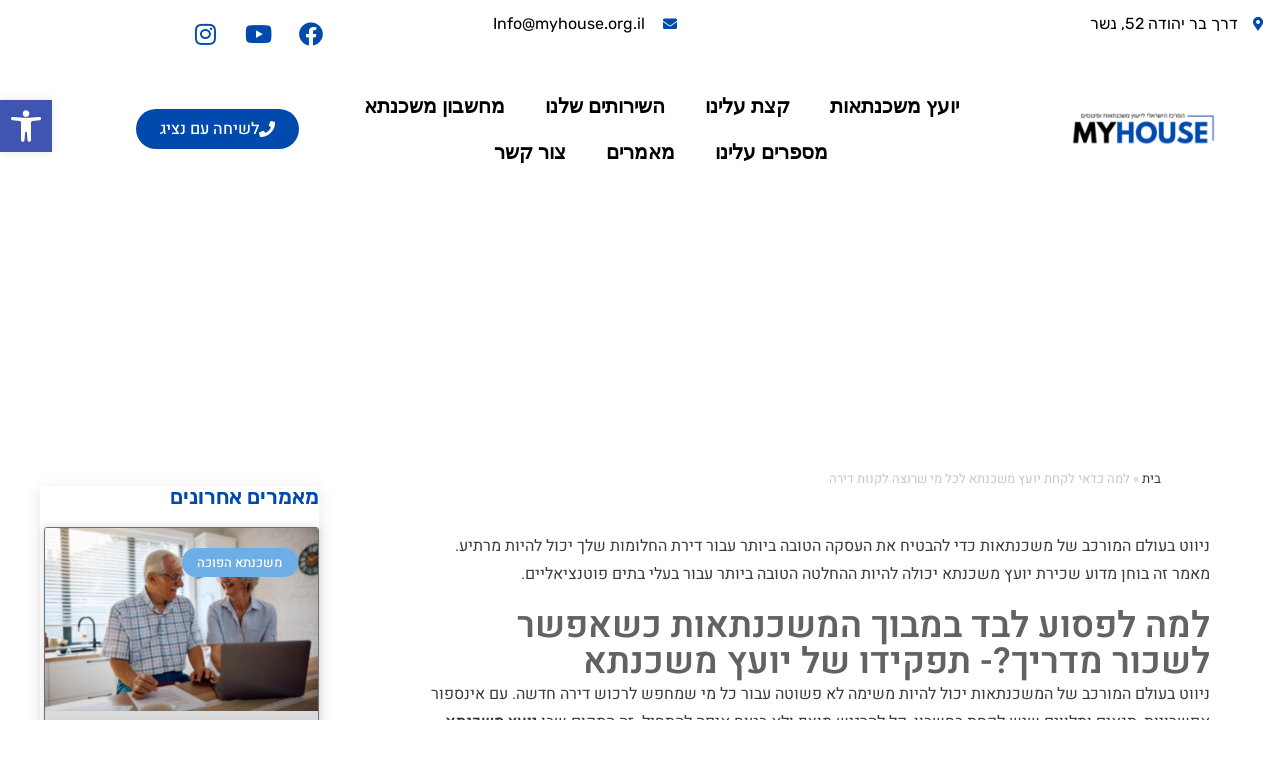

--- FILE ---
content_type: text/css
request_url: https://myhouse.org.il/wp-content/uploads/elementor/css/post-10.css?ver=1768873937
body_size: 466
content:
.elementor-kit-10{--e-global-color-primary:#626262;--e-global-color-secondary:#54595F;--e-global-color-text:#3C3C3C;--e-global-color-accent:#6EAEE7;--e-global-color-4f2f9ff:#29CDF9;--e-global-color-80f1f53:#6EAEE7;--e-global-color-8ddf097:#FFFFFF;--e-global-color-f8433d5:#004AAD;--e-global-color-fc09025:#000000;--e-global-typography-primary-font-family:"Heebo";--e-global-typography-primary-font-size:36px;--e-global-typography-primary-font-weight:600;--e-global-typography-secondary-font-family:"Heebo";--e-global-typography-secondary-font-size:30px;--e-global-typography-secondary-font-weight:400;--e-global-typography-text-font-family:"Heebo";--e-global-typography-text-font-size:16px;--e-global-typography-text-font-weight:400;--e-global-typography-accent-font-family:"Heebo";--e-global-typography-accent-font-size:16px;--e-global-typography-accent-font-weight:500;--e-global-typography-cd4837e-font-family:"Krub";--e-global-typography-cd4837e-font-size:16px;--e-global-typography-cd4837e-font-weight:400;font-family:"Heebo", Sans-serif;font-size:20px;font-weight:400;}.elementor-kit-10 e-page-transition{background-color:#FFBC7D;}.elementor-kit-10 button,.elementor-kit-10 input[type="button"],.elementor-kit-10 input[type="submit"],.elementor-kit-10 .elementor-button{font-family:"Heebo", Sans-serif;}.elementor-section.elementor-section-boxed > .elementor-container{max-width:1140px;}.e-con{--container-max-width:1140px;}.elementor-widget:not(:last-child){margin-block-end:20px;}.elementor-element{--widgets-spacing:20px 20px;--widgets-spacing-row:20px;--widgets-spacing-column:20px;}{}h1.entry-title{display:var(--page-title-display);}@media(max-width:1024px){.elementor-section.elementor-section-boxed > .elementor-container{max-width:1024px;}.e-con{--container-max-width:1024px;}}@media(max-width:767px){.elementor-section.elementor-section-boxed > .elementor-container{max-width:767px;}.e-con{--container-max-width:767px;}}

--- FILE ---
content_type: text/css
request_url: https://myhouse.org.il/wp-content/uploads/elementor/css/post-1406.css?ver=1768873938
body_size: 2371
content:
.elementor-1406 .elementor-element.elementor-element-ecc0993{--display:flex;--min-height:0px;--flex-direction:row;--container-widget-width:initial;--container-widget-height:100%;--container-widget-flex-grow:1;--container-widget-align-self:stretch;--flex-wrap-mobile:wrap;--gap:0px 0px;--row-gap:0px;--column-gap:0px;--margin-top:0px;--margin-bottom:0px;--margin-left:0px;--margin-right:0px;--padding-top:0px;--padding-bottom:0px;--padding-left:0px;--padding-right:0px;}.elementor-1406 .elementor-element.elementor-element-44b8bfc{--display:flex;--flex-direction:column;--container-widget-width:100%;--container-widget-height:initial;--container-widget-flex-grow:0;--container-widget-align-self:initial;--flex-wrap-mobile:wrap;}.elementor-1406 .elementor-element.elementor-element-44b8bfc.e-con{--flex-grow:0;--flex-shrink:0;}.elementor-widget-icon-list .elementor-icon-list-item:not(:last-child):after{border-color:var( --e-global-color-text );}.elementor-widget-icon-list .elementor-icon-list-icon i{color:var( --e-global-color-primary );}.elementor-widget-icon-list .elementor-icon-list-icon svg{fill:var( --e-global-color-primary );}.elementor-widget-icon-list .elementor-icon-list-item > .elementor-icon-list-text, .elementor-widget-icon-list .elementor-icon-list-item > a{font-family:var( --e-global-typography-text-font-family ), Sans-serif;font-size:var( --e-global-typography-text-font-size );font-weight:var( --e-global-typography-text-font-weight );}.elementor-widget-icon-list .elementor-icon-list-text{color:var( --e-global-color-secondary );}.elementor-1406 .elementor-element.elementor-element-22bf72c{width:var( --container-widget-width, 98% );max-width:98%;--container-widget-width:98%;--container-widget-flex-grow:0;--e-icon-list-icon-size:14px;--icon-vertical-offset:0px;}.elementor-1406 .elementor-element.elementor-element-22bf72c.elementor-element{--flex-grow:0;--flex-shrink:0;}.elementor-1406 .elementor-element.elementor-element-22bf72c .elementor-icon-list-items:not(.elementor-inline-items) .elementor-icon-list-item:not(:last-child){padding-block-end:calc(50px/2);}.elementor-1406 .elementor-element.elementor-element-22bf72c .elementor-icon-list-items:not(.elementor-inline-items) .elementor-icon-list-item:not(:first-child){margin-block-start:calc(50px/2);}.elementor-1406 .elementor-element.elementor-element-22bf72c .elementor-icon-list-items.elementor-inline-items .elementor-icon-list-item{margin-inline:calc(50px/2);}.elementor-1406 .elementor-element.elementor-element-22bf72c .elementor-icon-list-items.elementor-inline-items{margin-inline:calc(-50px/2);}.elementor-1406 .elementor-element.elementor-element-22bf72c .elementor-icon-list-items.elementor-inline-items .elementor-icon-list-item:after{inset-inline-end:calc(-50px/2);}.elementor-1406 .elementor-element.elementor-element-22bf72c .elementor-icon-list-item:not(:last-child):after{content:"";height:100%;border-color:#FFFFFF;}.elementor-1406 .elementor-element.elementor-element-22bf72c .elementor-icon-list-items:not(.elementor-inline-items) .elementor-icon-list-item:not(:last-child):after{border-block-start-style:solid;border-block-start-width:1px;}.elementor-1406 .elementor-element.elementor-element-22bf72c .elementor-icon-list-items.elementor-inline-items .elementor-icon-list-item:not(:last-child):after{border-inline-start-style:solid;}.elementor-1406 .elementor-element.elementor-element-22bf72c .elementor-inline-items .elementor-icon-list-item:not(:last-child):after{border-inline-start-width:1px;}.elementor-1406 .elementor-element.elementor-element-22bf72c .elementor-icon-list-icon i{color:var( --e-global-color-f8433d5 );transition:color 0.3s;}.elementor-1406 .elementor-element.elementor-element-22bf72c .elementor-icon-list-icon svg{fill:var( --e-global-color-f8433d5 );transition:fill 0.3s;}.elementor-1406 .elementor-element.elementor-element-22bf72c .elementor-icon-list-icon{padding-inline-end:10px;}.elementor-1406 .elementor-element.elementor-element-22bf72c .elementor-icon-list-item > .elementor-icon-list-text, .elementor-1406 .elementor-element.elementor-element-22bf72c .elementor-icon-list-item > a{font-family:"Rubik", Sans-serif;font-size:16px;font-weight:400;}.elementor-1406 .elementor-element.elementor-element-22bf72c .elementor-icon-list-text{color:var( --e-global-color-fc09025 );transition:color 0.3s;}.elementor-1406 .elementor-element.elementor-element-84efd05{--display:flex;--flex-direction:column;--container-widget-width:100%;--container-widget-height:initial;--container-widget-flex-grow:0;--container-widget-align-self:initial;--flex-wrap-mobile:wrap;}.elementor-1406 .elementor-element.elementor-element-84efd05.e-con{--flex-grow:0;--flex-shrink:0;}.elementor-1406 .elementor-element.elementor-element-b3f6dbe{width:var( --container-widget-width, 108.747% );max-width:108.747%;--container-widget-width:108.747%;--container-widget-flex-grow:0;--e-icon-list-icon-size:14px;--icon-vertical-offset:0px;}.elementor-1406 .elementor-element.elementor-element-b3f6dbe.elementor-element{--flex-grow:0;--flex-shrink:0;}.elementor-1406 .elementor-element.elementor-element-b3f6dbe .elementor-icon-list-items:not(.elementor-inline-items) .elementor-icon-list-item:not(:last-child){padding-block-end:calc(50px/2);}.elementor-1406 .elementor-element.elementor-element-b3f6dbe .elementor-icon-list-items:not(.elementor-inline-items) .elementor-icon-list-item:not(:first-child){margin-block-start:calc(50px/2);}.elementor-1406 .elementor-element.elementor-element-b3f6dbe .elementor-icon-list-items.elementor-inline-items .elementor-icon-list-item{margin-inline:calc(50px/2);}.elementor-1406 .elementor-element.elementor-element-b3f6dbe .elementor-icon-list-items.elementor-inline-items{margin-inline:calc(-50px/2);}.elementor-1406 .elementor-element.elementor-element-b3f6dbe .elementor-icon-list-items.elementor-inline-items .elementor-icon-list-item:after{inset-inline-end:calc(-50px/2);}.elementor-1406 .elementor-element.elementor-element-b3f6dbe .elementor-icon-list-item:not(:last-child):after{content:"";height:100%;border-color:#FFFFFF;}.elementor-1406 .elementor-element.elementor-element-b3f6dbe .elementor-icon-list-items:not(.elementor-inline-items) .elementor-icon-list-item:not(:last-child):after{border-block-start-style:solid;border-block-start-width:1px;}.elementor-1406 .elementor-element.elementor-element-b3f6dbe .elementor-icon-list-items.elementor-inline-items .elementor-icon-list-item:not(:last-child):after{border-inline-start-style:solid;}.elementor-1406 .elementor-element.elementor-element-b3f6dbe .elementor-inline-items .elementor-icon-list-item:not(:last-child):after{border-inline-start-width:1px;}.elementor-1406 .elementor-element.elementor-element-b3f6dbe .elementor-icon-list-icon i{color:var( --e-global-color-f8433d5 );transition:color 0.3s;}.elementor-1406 .elementor-element.elementor-element-b3f6dbe .elementor-icon-list-icon svg{fill:var( --e-global-color-f8433d5 );transition:fill 0.3s;}.elementor-1406 .elementor-element.elementor-element-b3f6dbe .elementor-icon-list-icon{padding-inline-end:10px;}.elementor-1406 .elementor-element.elementor-element-b3f6dbe .elementor-icon-list-item > .elementor-icon-list-text, .elementor-1406 .elementor-element.elementor-element-b3f6dbe .elementor-icon-list-item > a{font-family:"Rubik", Sans-serif;font-size:16px;font-weight:400;}.elementor-1406 .elementor-element.elementor-element-b3f6dbe .elementor-icon-list-text{color:var( --e-global-color-fc09025 );transition:color 0.3s;}.elementor-1406 .elementor-element.elementor-element-eb4b245{--display:flex;--flex-direction:column;--container-widget-width:100%;--container-widget-height:initial;--container-widget-flex-grow:0;--container-widget-align-self:initial;--flex-wrap-mobile:wrap;}.elementor-1406 .elementor-element.elementor-element-eb4b245.e-con{--flex-grow:0;--flex-shrink:0;}.elementor-1406 .elementor-element.elementor-element-b66179a .elementor-repeater-item-d84cfdf.elementor-social-icon{background-color:var( --e-global-color-8ddf097 );}.elementor-1406 .elementor-element.elementor-element-b66179a .elementor-repeater-item-d84cfdf.elementor-social-icon i{color:var( --e-global-color-f8433d5 );}.elementor-1406 .elementor-element.elementor-element-b66179a .elementor-repeater-item-d84cfdf.elementor-social-icon svg{fill:var( --e-global-color-f8433d5 );}.elementor-1406 .elementor-element.elementor-element-b66179a .elementor-repeater-item-941b2db.elementor-social-icon{background-color:var( --e-global-color-8ddf097 );}.elementor-1406 .elementor-element.elementor-element-b66179a .elementor-repeater-item-941b2db.elementor-social-icon i{color:var( --e-global-color-f8433d5 );}.elementor-1406 .elementor-element.elementor-element-b66179a .elementor-repeater-item-941b2db.elementor-social-icon svg{fill:var( --e-global-color-f8433d5 );}.elementor-1406 .elementor-element.elementor-element-b66179a .elementor-repeater-item-e7092a0.elementor-social-icon{background-color:var( --e-global-color-8ddf097 );}.elementor-1406 .elementor-element.elementor-element-b66179a .elementor-repeater-item-e7092a0.elementor-social-icon i{color:var( --e-global-color-f8433d5 );}.elementor-1406 .elementor-element.elementor-element-b66179a .elementor-repeater-item-e7092a0.elementor-social-icon svg{fill:var( --e-global-color-f8433d5 );}.elementor-1406 .elementor-element.elementor-element-b66179a{--grid-template-columns:repeat(0, auto);--icon-size:24px;--grid-column-gap:0px;--grid-row-gap:0px;}.elementor-1406 .elementor-element.elementor-element-b66179a .elementor-widget-container{text-align:center;}.elementor-1406 .elementor-element.elementor-element-91b380c > .elementor-container > .elementor-column > .elementor-widget-wrap{align-content:center;align-items:center;}.elementor-1406 .elementor-element.elementor-element-91b380c:not(.elementor-motion-effects-element-type-background), .elementor-1406 .elementor-element.elementor-element-91b380c > .elementor-motion-effects-container > .elementor-motion-effects-layer{background-color:var( --e-global-color-8ddf097 );}.elementor-1406 .elementor-element.elementor-element-91b380c{transition:background 0.3s, border 0.3s, border-radius 0.3s, box-shadow 0.3s;padding:15px 0px 10px 0px;z-index:99;}.elementor-1406 .elementor-element.elementor-element-91b380c > .elementor-background-overlay{transition:background 0.3s, border-radius 0.3s, opacity 0.3s;}.elementor-1406 .elementor-element.elementor-element-a075360 > .elementor-element-populated{margin:0px 0px 0px 0px;--e-column-margin-right:0px;--e-column-margin-left:0px;}.elementor-widget-image .widget-image-caption{color:var( --e-global-color-text );font-family:var( --e-global-typography-text-font-family ), Sans-serif;font-size:var( --e-global-typography-text-font-size );font-weight:var( --e-global-typography-text-font-weight );}.elementor-widget-nav-menu .elementor-nav-menu .elementor-item{font-family:var( --e-global-typography-primary-font-family ), Sans-serif;font-size:var( --e-global-typography-primary-font-size );font-weight:var( --e-global-typography-primary-font-weight );}.elementor-widget-nav-menu .elementor-nav-menu--main .elementor-item{color:var( --e-global-color-text );fill:var( --e-global-color-text );}.elementor-widget-nav-menu .elementor-nav-menu--main .elementor-item:hover,
					.elementor-widget-nav-menu .elementor-nav-menu--main .elementor-item.elementor-item-active,
					.elementor-widget-nav-menu .elementor-nav-menu--main .elementor-item.highlighted,
					.elementor-widget-nav-menu .elementor-nav-menu--main .elementor-item:focus{color:var( --e-global-color-accent );fill:var( --e-global-color-accent );}.elementor-widget-nav-menu .elementor-nav-menu--main:not(.e--pointer-framed) .elementor-item:before,
					.elementor-widget-nav-menu .elementor-nav-menu--main:not(.e--pointer-framed) .elementor-item:after{background-color:var( --e-global-color-accent );}.elementor-widget-nav-menu .e--pointer-framed .elementor-item:before,
					.elementor-widget-nav-menu .e--pointer-framed .elementor-item:after{border-color:var( --e-global-color-accent );}.elementor-widget-nav-menu{--e-nav-menu-divider-color:var( --e-global-color-text );}.elementor-widget-nav-menu .elementor-nav-menu--dropdown .elementor-item, .elementor-widget-nav-menu .elementor-nav-menu--dropdown  .elementor-sub-item{font-family:var( --e-global-typography-accent-font-family ), Sans-serif;font-size:var( --e-global-typography-accent-font-size );font-weight:var( --e-global-typography-accent-font-weight );}.elementor-1406 .elementor-element.elementor-element-d72771d .elementor-menu-toggle{margin:0 auto;background-color:var( --e-global-color-f8433d5 );}.elementor-1406 .elementor-element.elementor-element-d72771d .elementor-nav-menu .elementor-item{font-family:"Krub", Sans-serif;font-size:20px;font-weight:600;}.elementor-1406 .elementor-element.elementor-element-d72771d .elementor-nav-menu--main .elementor-item{color:var( --e-global-color-fc09025 );fill:var( --e-global-color-fc09025 );}.elementor-1406 .elementor-element.elementor-element-d72771d .elementor-nav-menu--main .elementor-item:hover,
					.elementor-1406 .elementor-element.elementor-element-d72771d .elementor-nav-menu--main .elementor-item.elementor-item-active,
					.elementor-1406 .elementor-element.elementor-element-d72771d .elementor-nav-menu--main .elementor-item.highlighted,
					.elementor-1406 .elementor-element.elementor-element-d72771d .elementor-nav-menu--main .elementor-item:focus{color:var( --e-global-color-f8433d5 );fill:var( --e-global-color-f8433d5 );}.elementor-1406 .elementor-element.elementor-element-d72771d .elementor-nav-menu--main:not(.e--pointer-framed) .elementor-item:before,
					.elementor-1406 .elementor-element.elementor-element-d72771d .elementor-nav-menu--main:not(.e--pointer-framed) .elementor-item:after{background-color:var( --e-global-color-f8433d5 );}.elementor-1406 .elementor-element.elementor-element-d72771d .e--pointer-framed .elementor-item:before,
					.elementor-1406 .elementor-element.elementor-element-d72771d .e--pointer-framed .elementor-item:after{border-color:var( --e-global-color-f8433d5 );}.elementor-1406 .elementor-element.elementor-element-d72771d .elementor-nav-menu--main .elementor-item.elementor-item-active{color:var( --e-global-color-f8433d5 );}.elementor-1406 .elementor-element.elementor-element-d72771d .elementor-nav-menu--main:not(.e--pointer-framed) .elementor-item.elementor-item-active:before,
					.elementor-1406 .elementor-element.elementor-element-d72771d .elementor-nav-menu--main:not(.e--pointer-framed) .elementor-item.elementor-item-active:after{background-color:var( --e-global-color-f8433d5 );}.elementor-1406 .elementor-element.elementor-element-d72771d .e--pointer-framed .elementor-item.elementor-item-active:before,
					.elementor-1406 .elementor-element.elementor-element-d72771d .e--pointer-framed .elementor-item.elementor-item-active:after{border-color:var( --e-global-color-f8433d5 );}.elementor-1406 .elementor-element.elementor-element-d72771d .elementor-nav-menu--dropdown a.elementor-item-active{color:var( --e-global-color-8ddf097 );background-color:var( --e-global-color-f8433d5 );}.elementor-1406 .elementor-element.elementor-element-d72771d div.elementor-menu-toggle{color:var( --e-global-color-8ddf097 );}.elementor-1406 .elementor-element.elementor-element-d72771d div.elementor-menu-toggle svg{fill:var( --e-global-color-8ddf097 );}.elementor-1406 .elementor-element.elementor-element-0f02cd8 > .elementor-element-populated{margin:0px 0px 0px 0px;--e-column-margin-right:0px;--e-column-margin-left:0px;}.elementor-widget-button .elementor-button{background-color:var( --e-global-color-accent );font-family:var( --e-global-typography-accent-font-family ), Sans-serif;font-size:var( --e-global-typography-accent-font-size );font-weight:var( --e-global-typography-accent-font-weight );}.elementor-1406 .elementor-element.elementor-element-048956d .elementor-button{background-color:var( --e-global-color-f8433d5 );border-radius:23px 23px 23px 23px;}.elementor-1406 .elementor-element.elementor-element-048956d .elementor-button-content-wrapper{flex-direction:row;}.elementor-theme-builder-content-area{height:400px;}.elementor-location-header:before, .elementor-location-footer:before{content:"";display:table;clear:both;}@media(max-width:1024px){.elementor-widget-icon-list .elementor-icon-list-item > .elementor-icon-list-text, .elementor-widget-icon-list .elementor-icon-list-item > a{font-size:var( --e-global-typography-text-font-size );}.elementor-1406 .elementor-element.elementor-element-91b380c{padding:10px 20px 10px 20px;}.elementor-widget-image .widget-image-caption{font-size:var( --e-global-typography-text-font-size );}.elementor-widget-nav-menu .elementor-nav-menu .elementor-item{font-size:var( --e-global-typography-primary-font-size );}.elementor-widget-nav-menu .elementor-nav-menu--dropdown .elementor-item, .elementor-widget-nav-menu .elementor-nav-menu--dropdown  .elementor-sub-item{font-size:var( --e-global-typography-accent-font-size );}.elementor-widget-button .elementor-button{font-size:var( --e-global-typography-accent-font-size );}}@media(max-width:767px){.elementor-widget-icon-list .elementor-icon-list-item > .elementor-icon-list-text, .elementor-widget-icon-list .elementor-icon-list-item > a{font-size:var( --e-global-typography-text-font-size );}.elementor-1406 .elementor-element.elementor-element-a075360{width:100%;}.elementor-widget-image .widget-image-caption{font-size:var( --e-global-typography-text-font-size );}.elementor-1406 .elementor-element.elementor-element-108e504 > .elementor-widget-container{margin:0px 0px 0px 0px;padding:0px 0px 0px 22px;}.elementor-1406 .elementor-element.elementor-element-108e504{text-align:start;}.elementor-1406 .elementor-element.elementor-element-1a24501{width:20%;}.elementor-widget-nav-menu .elementor-nav-menu .elementor-item{font-size:var( --e-global-typography-primary-font-size );}.elementor-widget-nav-menu .elementor-nav-menu--dropdown .elementor-item, .elementor-widget-nav-menu .elementor-nav-menu--dropdown  .elementor-sub-item{font-size:var( --e-global-typography-accent-font-size );}.elementor-1406 .elementor-element.elementor-element-0f02cd8{width:80%;}.elementor-widget-button .elementor-button{font-size:var( --e-global-typography-accent-font-size );}}@media(min-width:768px){.elementor-1406 .elementor-element.elementor-element-44b8bfc{--width:46.291%;}.elementor-1406 .elementor-element.elementor-element-84efd05{--width:22.759%;}.elementor-1406 .elementor-element.elementor-element-eb4b245{--width:21.54%;}.elementor-1406 .elementor-element.elementor-element-a075360{width:20%;}.elementor-1406 .elementor-element.elementor-element-1a24501{width:56.649%;}.elementor-1406 .elementor-element.elementor-element-0f02cd8{width:22.683%;}}@media(max-width:1024px) and (min-width:768px){.elementor-1406 .elementor-element.elementor-element-1a24501{width:80%;}}

--- FILE ---
content_type: text/css
request_url: https://myhouse.org.il/wp-content/uploads/elementor/css/post-175.css?ver=1768873938
body_size: 3297
content:
.elementor-175 .elementor-element.elementor-element-7a4e969{--display:flex;}.elementor-175 .elementor-element.elementor-element-7a4e969.e-con{--flex-grow:0;--flex-shrink:0;}.elementor-widget-button .elementor-button{background-color:var( --e-global-color-accent );font-family:var( --e-global-typography-accent-font-family ), Sans-serif;font-size:var( --e-global-typography-accent-font-size );font-weight:var( --e-global-typography-accent-font-weight );}.elementor-175 .elementor-element.elementor-element-ee36170 .elementor-button{background-color:var( --e-global-color-f8433d5 );font-family:"Heebo", Sans-serif;font-weight:500;}.elementor-175 .elementor-element.elementor-element-ee36170 .elementor-button-content-wrapper{flex-direction:row;}.elementor-175 .elementor-element.elementor-element-ee36170 .elementor-button .elementor-button-content-wrapper{gap:10px;}.elementor-175 .elementor-element.elementor-element-86ca65c:not(.elementor-motion-effects-element-type-background), .elementor-175 .elementor-element.elementor-element-86ca65c > .elementor-motion-effects-container > .elementor-motion-effects-layer{background-color:var( --e-global-color-f8433d5 );}.elementor-175 .elementor-element.elementor-element-86ca65c > .elementor-container{max-width:1308px;}.elementor-175 .elementor-element.elementor-element-86ca65c{box-shadow:0px 0px 3px 0px rgba(0,0,0,0.5);transition:background 0.3s, border 0.3s, border-radius 0.3s, box-shadow 0.3s;padding:60px 0px 60px 0px;}.elementor-175 .elementor-element.elementor-element-86ca65c > .elementor-background-overlay{transition:background 0.3s, border-radius 0.3s, opacity 0.3s;}.elementor-bc-flex-widget .elementor-175 .elementor-element.elementor-element-a737657.elementor-column .elementor-widget-wrap{align-items:flex-start;}.elementor-175 .elementor-element.elementor-element-a737657.elementor-column.elementor-element[data-element_type="column"] > .elementor-widget-wrap.elementor-element-populated{align-content:flex-start;align-items:flex-start;}.elementor-widget-image .widget-image-caption{color:var( --e-global-color-text );font-family:var( --e-global-typography-text-font-family ), Sans-serif;font-size:var( --e-global-typography-text-font-size );font-weight:var( --e-global-typography-text-font-weight );}.elementor-widget-icon-list .elementor-icon-list-item:not(:last-child):after{border-color:var( --e-global-color-text );}.elementor-widget-icon-list .elementor-icon-list-icon i{color:var( --e-global-color-primary );}.elementor-widget-icon-list .elementor-icon-list-icon svg{fill:var( --e-global-color-primary );}.elementor-widget-icon-list .elementor-icon-list-item > .elementor-icon-list-text, .elementor-widget-icon-list .elementor-icon-list-item > a{font-family:var( --e-global-typography-text-font-family ), Sans-serif;font-size:var( --e-global-typography-text-font-size );font-weight:var( --e-global-typography-text-font-weight );}.elementor-widget-icon-list .elementor-icon-list-text{color:var( --e-global-color-secondary );}.elementor-175 .elementor-element.elementor-element-170817e > .elementor-widget-container{margin:40px 0px 0px 0px;}.elementor-175 .elementor-element.elementor-element-170817e .elementor-icon-list-items:not(.elementor-inline-items) .elementor-icon-list-item:not(:last-child){padding-block-end:calc(21px/2);}.elementor-175 .elementor-element.elementor-element-170817e .elementor-icon-list-items:not(.elementor-inline-items) .elementor-icon-list-item:not(:first-child){margin-block-start:calc(21px/2);}.elementor-175 .elementor-element.elementor-element-170817e .elementor-icon-list-items.elementor-inline-items .elementor-icon-list-item{margin-inline:calc(21px/2);}.elementor-175 .elementor-element.elementor-element-170817e .elementor-icon-list-items.elementor-inline-items{margin-inline:calc(-21px/2);}.elementor-175 .elementor-element.elementor-element-170817e .elementor-icon-list-items.elementor-inline-items .elementor-icon-list-item:after{inset-inline-end:calc(-21px/2);}.elementor-175 .elementor-element.elementor-element-170817e .elementor-icon-list-item:not(:last-child):after{content:"";border-color:#ddd;}.elementor-175 .elementor-element.elementor-element-170817e .elementor-icon-list-items:not(.elementor-inline-items) .elementor-icon-list-item:not(:last-child):after{border-block-start-style:solid;border-block-start-width:2px;}.elementor-175 .elementor-element.elementor-element-170817e .elementor-icon-list-items.elementor-inline-items .elementor-icon-list-item:not(:last-child):after{border-inline-start-style:solid;}.elementor-175 .elementor-element.elementor-element-170817e .elementor-inline-items .elementor-icon-list-item:not(:last-child):after{border-inline-start-width:2px;}.elementor-175 .elementor-element.elementor-element-170817e .elementor-icon-list-icon i{color:var( --e-global-color-8ddf097 );transition:color 0.3s;}.elementor-175 .elementor-element.elementor-element-170817e .elementor-icon-list-icon svg{fill:var( --e-global-color-8ddf097 );transition:fill 0.3s;}.elementor-175 .elementor-element.elementor-element-170817e{--e-icon-list-icon-size:18px;--icon-vertical-offset:0px;}.elementor-175 .elementor-element.elementor-element-170817e .elementor-icon-list-icon{padding-inline-end:19px;}.elementor-175 .elementor-element.elementor-element-170817e .elementor-icon-list-item > .elementor-icon-list-text, .elementor-175 .elementor-element.elementor-element-170817e .elementor-icon-list-item > a{font-size:14px;font-weight:400;}.elementor-175 .elementor-element.elementor-element-170817e .elementor-icon-list-text{color:var( --e-global-color-8ddf097 );transition:color 0.3s;}.elementor-175 .elementor-element.elementor-element-7a4dbd2 .elementor-repeater-item-51b55c1.elementor-social-icon{background-color:#5973BD;}.elementor-175 .elementor-element.elementor-element-7a4dbd2 .elementor-repeater-item-47cbe75.elementor-social-icon{background-color:#CE0F0F;}.elementor-175 .elementor-element.elementor-element-7a4dbd2{--grid-template-columns:repeat(0, auto);--grid-column-gap:23px;--grid-row-gap:0px;}.elementor-175 .elementor-element.elementor-element-7a4dbd2 .elementor-widget-container{text-align:center;}.elementor-bc-flex-widget .elementor-175 .elementor-element.elementor-element-9937979.elementor-column .elementor-widget-wrap{align-items:flex-start;}.elementor-175 .elementor-element.elementor-element-9937979.elementor-column.elementor-element[data-element_type="column"] > .elementor-widget-wrap.elementor-element-populated{align-content:flex-start;align-items:flex-start;}.elementor-widget-heading .elementor-heading-title{font-family:var( --e-global-typography-primary-font-family ), Sans-serif;font-size:var( --e-global-typography-primary-font-size );font-weight:var( --e-global-typography-primary-font-weight );color:var( --e-global-color-primary );}.elementor-175 .elementor-element.elementor-element-97608e3 .elementor-heading-title{font-size:15px;font-weight:400;text-transform:uppercase;color:var( --e-global-color-8ddf097 );}.elementor-175 .elementor-element.elementor-element-8b7a510 .elementor-icon-list-items:not(.elementor-inline-items) .elementor-icon-list-item:not(:last-child){padding-block-end:calc(6px/2);}.elementor-175 .elementor-element.elementor-element-8b7a510 .elementor-icon-list-items:not(.elementor-inline-items) .elementor-icon-list-item:not(:first-child){margin-block-start:calc(6px/2);}.elementor-175 .elementor-element.elementor-element-8b7a510 .elementor-icon-list-items.elementor-inline-items .elementor-icon-list-item{margin-inline:calc(6px/2);}.elementor-175 .elementor-element.elementor-element-8b7a510 .elementor-icon-list-items.elementor-inline-items{margin-inline:calc(-6px/2);}.elementor-175 .elementor-element.elementor-element-8b7a510 .elementor-icon-list-items.elementor-inline-items .elementor-icon-list-item:after{inset-inline-end:calc(-6px/2);}.elementor-175 .elementor-element.elementor-element-8b7a510 .elementor-icon-list-item:not(:last-child):after{content:"";border-color:#ddd;}.elementor-175 .elementor-element.elementor-element-8b7a510 .elementor-icon-list-items:not(.elementor-inline-items) .elementor-icon-list-item:not(:last-child):after{border-block-start-style:solid;border-block-start-width:1px;}.elementor-175 .elementor-element.elementor-element-8b7a510 .elementor-icon-list-items.elementor-inline-items .elementor-icon-list-item:not(:last-child):after{border-inline-start-style:solid;}.elementor-175 .elementor-element.elementor-element-8b7a510 .elementor-inline-items .elementor-icon-list-item:not(:last-child):after{border-inline-start-width:1px;}.elementor-175 .elementor-element.elementor-element-8b7a510 .elementor-icon-list-icon i{transition:color 0.3s;}.elementor-175 .elementor-element.elementor-element-8b7a510 .elementor-icon-list-icon svg{transition:fill 0.3s;}.elementor-175 .elementor-element.elementor-element-8b7a510{--e-icon-list-icon-size:6px;--icon-vertical-offset:0px;}.elementor-175 .elementor-element.elementor-element-8b7a510 .elementor-icon-list-icon{padding-inline-end:0px;}.elementor-175 .elementor-element.elementor-element-8b7a510 .elementor-icon-list-item > .elementor-icon-list-text, .elementor-175 .elementor-element.elementor-element-8b7a510 .elementor-icon-list-item > a{font-size:14px;font-weight:400;}.elementor-175 .elementor-element.elementor-element-8b7a510 .elementor-icon-list-text{color:var( --e-global-color-8ddf097 );transition:color 0.3s;}.elementor-bc-flex-widget .elementor-175 .elementor-element.elementor-element-019bd83.elementor-column .elementor-widget-wrap{align-items:flex-start;}.elementor-175 .elementor-element.elementor-element-019bd83.elementor-column.elementor-element[data-element_type="column"] > .elementor-widget-wrap.elementor-element-populated{align-content:flex-start;align-items:flex-start;}.elementor-175 .elementor-element.elementor-element-53d9a1b .elementor-heading-title{font-size:15px;font-weight:400;text-transform:uppercase;color:var( --e-global-color-8ddf097 );}.elementor-175 .elementor-element.elementor-element-ed50af7 .elementor-icon-list-items:not(.elementor-inline-items) .elementor-icon-list-item:not(:last-child){padding-block-end:calc(6px/2);}.elementor-175 .elementor-element.elementor-element-ed50af7 .elementor-icon-list-items:not(.elementor-inline-items) .elementor-icon-list-item:not(:first-child){margin-block-start:calc(6px/2);}.elementor-175 .elementor-element.elementor-element-ed50af7 .elementor-icon-list-items.elementor-inline-items .elementor-icon-list-item{margin-inline:calc(6px/2);}.elementor-175 .elementor-element.elementor-element-ed50af7 .elementor-icon-list-items.elementor-inline-items{margin-inline:calc(-6px/2);}.elementor-175 .elementor-element.elementor-element-ed50af7 .elementor-icon-list-items.elementor-inline-items .elementor-icon-list-item:after{inset-inline-end:calc(-6px/2);}.elementor-175 .elementor-element.elementor-element-ed50af7 .elementor-icon-list-item:not(:last-child):after{content:"";border-color:#ddd;}.elementor-175 .elementor-element.elementor-element-ed50af7 .elementor-icon-list-items:not(.elementor-inline-items) .elementor-icon-list-item:not(:last-child):after{border-block-start-style:solid;border-block-start-width:1px;}.elementor-175 .elementor-element.elementor-element-ed50af7 .elementor-icon-list-items.elementor-inline-items .elementor-icon-list-item:not(:last-child):after{border-inline-start-style:solid;}.elementor-175 .elementor-element.elementor-element-ed50af7 .elementor-inline-items .elementor-icon-list-item:not(:last-child):after{border-inline-start-width:1px;}.elementor-175 .elementor-element.elementor-element-ed50af7 .elementor-icon-list-icon i{transition:color 0.3s;}.elementor-175 .elementor-element.elementor-element-ed50af7 .elementor-icon-list-icon svg{transition:fill 0.3s;}.elementor-175 .elementor-element.elementor-element-ed50af7{--e-icon-list-icon-size:6px;--icon-vertical-offset:0px;}.elementor-175 .elementor-element.elementor-element-ed50af7 .elementor-icon-list-icon{padding-inline-end:0px;}.elementor-175 .elementor-element.elementor-element-ed50af7 .elementor-icon-list-item > .elementor-icon-list-text, .elementor-175 .elementor-element.elementor-element-ed50af7 .elementor-icon-list-item > a{font-size:14px;font-weight:400;}.elementor-175 .elementor-element.elementor-element-ed50af7 .elementor-icon-list-text{text-shadow:0px 0px 10px rgba(0,0,0,0.3);color:var( --e-global-color-8ddf097 );transition:color 0.3s;}.elementor-bc-flex-widget .elementor-175 .elementor-element.elementor-element-fd15fa8.elementor-column .elementor-widget-wrap{align-items:flex-start;}.elementor-175 .elementor-element.elementor-element-fd15fa8.elementor-column.elementor-element[data-element_type="column"] > .elementor-widget-wrap.elementor-element-populated{align-content:flex-start;align-items:flex-start;}.elementor-175 .elementor-element.elementor-element-afa50f7{text-align:center;}.elementor-175 .elementor-element.elementor-element-afa50f7 .elementor-heading-title{font-size:16px;font-weight:400;text-transform:uppercase;color:var( --e-global-color-8ddf097 );}.elementor-widget-form .elementor-field-group > label, .elementor-widget-form .elementor-field-subgroup label{color:var( --e-global-color-text );}.elementor-widget-form .elementor-field-group > label{font-family:var( --e-global-typography-text-font-family ), Sans-serif;font-size:var( --e-global-typography-text-font-size );font-weight:var( --e-global-typography-text-font-weight );}.elementor-widget-form .elementor-field-type-html{color:var( --e-global-color-text );font-family:var( --e-global-typography-text-font-family ), Sans-serif;font-size:var( --e-global-typography-text-font-size );font-weight:var( --e-global-typography-text-font-weight );}.elementor-widget-form .elementor-field-group .elementor-field{color:var( --e-global-color-text );}.elementor-widget-form .elementor-field-group .elementor-field, .elementor-widget-form .elementor-field-subgroup label{font-family:var( --e-global-typography-text-font-family ), Sans-serif;font-size:var( --e-global-typography-text-font-size );font-weight:var( --e-global-typography-text-font-weight );}.elementor-widget-form .elementor-button{font-family:var( --e-global-typography-accent-font-family ), Sans-serif;font-size:var( --e-global-typography-accent-font-size );font-weight:var( --e-global-typography-accent-font-weight );}.elementor-widget-form .e-form__buttons__wrapper__button-next{background-color:var( --e-global-color-accent );}.elementor-widget-form .elementor-button[type="submit"]{background-color:var( --e-global-color-accent );}.elementor-widget-form .e-form__buttons__wrapper__button-previous{background-color:var( --e-global-color-accent );}.elementor-widget-form .elementor-message{font-family:var( --e-global-typography-text-font-family ), Sans-serif;font-size:var( --e-global-typography-text-font-size );font-weight:var( --e-global-typography-text-font-weight );}.elementor-widget-form .e-form__indicators__indicator, .elementor-widget-form .e-form__indicators__indicator__label{font-family:var( --e-global-typography-accent-font-family ), Sans-serif;font-size:var( --e-global-typography-accent-font-size );font-weight:var( --e-global-typography-accent-font-weight );}.elementor-widget-form{--e-form-steps-indicator-inactive-primary-color:var( --e-global-color-text );--e-form-steps-indicator-active-primary-color:var( --e-global-color-accent );--e-form-steps-indicator-completed-primary-color:var( --e-global-color-accent );--e-form-steps-indicator-progress-color:var( --e-global-color-accent );--e-form-steps-indicator-progress-background-color:var( --e-global-color-text );--e-form-steps-indicator-progress-meter-color:var( --e-global-color-text );}.elementor-widget-form .e-form__indicators__indicator__progress__meter{font-family:var( --e-global-typography-accent-font-family ), Sans-serif;font-size:var( --e-global-typography-accent-font-size );font-weight:var( --e-global-typography-accent-font-weight );}.elementor-175 .elementor-element.elementor-element-58fea61 .elementor-field-group{padding-right:calc( 0px/2 );padding-left:calc( 0px/2 );margin-bottom:11px;}.elementor-175 .elementor-element.elementor-element-58fea61 .elementor-form-fields-wrapper{margin-left:calc( -0px/2 );margin-right:calc( -0px/2 );margin-bottom:-11px;}.elementor-175 .elementor-element.elementor-element-58fea61 .elementor-field-group.recaptcha_v3-bottomleft, .elementor-175 .elementor-element.elementor-element-58fea61 .elementor-field-group.recaptcha_v3-bottomright{margin-bottom:0;}body.rtl .elementor-175 .elementor-element.elementor-element-58fea61 .elementor-labels-inline .elementor-field-group > label{padding-left:0px;}body:not(.rtl) .elementor-175 .elementor-element.elementor-element-58fea61 .elementor-labels-inline .elementor-field-group > label{padding-right:0px;}body .elementor-175 .elementor-element.elementor-element-58fea61 .elementor-labels-above .elementor-field-group > label{padding-bottom:0px;}.elementor-175 .elementor-element.elementor-element-58fea61 .elementor-field-group > label{font-size:12px;}.elementor-175 .elementor-element.elementor-element-58fea61 .elementor-field-type-html{padding-bottom:0px;}.elementor-175 .elementor-element.elementor-element-58fea61 .elementor-field-group .elementor-field{color:var( --e-global-color-f8433d5 );}.elementor-175 .elementor-element.elementor-element-58fea61 .elementor-field-group .elementor-field, .elementor-175 .elementor-element.elementor-element-58fea61 .elementor-field-subgroup label{font-size:14px;font-weight:300;}.elementor-175 .elementor-element.elementor-element-58fea61 .elementor-field-group .elementor-field:not(.elementor-select-wrapper){background-color:var( --e-global-color-8ddf097 );border-width:0px 0px 0px 0px;border-radius:15px 15px 15px 15px;}.elementor-175 .elementor-element.elementor-element-58fea61 .elementor-field-group .elementor-select-wrapper select{background-color:var( --e-global-color-8ddf097 );border-width:0px 0px 0px 0px;border-radius:15px 15px 15px 15px;}.elementor-175 .elementor-element.elementor-element-58fea61 .elementor-button{font-size:14px;font-weight:600;text-transform:uppercase;border-style:solid;border-width:1px 1px 1px 1px;border-radius:15px 15px 15px 15px;}.elementor-175 .elementor-element.elementor-element-58fea61 .e-form__buttons__wrapper__button-next{background-color:#000000;color:var( --e-global-color-8ddf097 );}.elementor-175 .elementor-element.elementor-element-58fea61 .elementor-button[type="submit"]{background-color:#000000;color:var( --e-global-color-8ddf097 );}.elementor-175 .elementor-element.elementor-element-58fea61 .elementor-button[type="submit"] svg *{fill:var( --e-global-color-8ddf097 );}.elementor-175 .elementor-element.elementor-element-58fea61 .e-form__buttons__wrapper__button-previous{background-color:var( --e-global-color-8ddf097 );color:#ffffff;border-color:var( --e-global-color-8ddf097 );}.elementor-175 .elementor-element.elementor-element-58fea61 .e-form__buttons__wrapper__button-next:hover{background-color:#6EAEE7;color:#FFFFFF;border-color:#FFFFFF;}.elementor-175 .elementor-element.elementor-element-58fea61 .elementor-button[type="submit"]:hover{background-color:#6EAEE7;color:#FFFFFF;border-color:#FFFFFF;}.elementor-175 .elementor-element.elementor-element-58fea61 .elementor-button[type="submit"]:hover svg *{fill:#FFFFFF;}.elementor-175 .elementor-element.elementor-element-58fea61 .e-form__buttons__wrapper__button-previous:hover{color:#ffffff;}.elementor-175 .elementor-element.elementor-element-58fea61{--e-form-steps-indicators-spacing:20px;--e-form-steps-indicator-padding:30px;--e-form-steps-indicator-inactive-secondary-color:#ffffff;--e-form-steps-indicator-active-secondary-color:#ffffff;--e-form-steps-indicator-completed-secondary-color:#ffffff;--e-form-steps-divider-width:1px;--e-form-steps-divider-gap:10px;}.elementor-175 .elementor-element.elementor-element-a838d4c > .elementor-container > .elementor-column > .elementor-widget-wrap{align-content:center;align-items:center;}.elementor-175 .elementor-element.elementor-element-a838d4c:not(.elementor-motion-effects-element-type-background), .elementor-175 .elementor-element.elementor-element-a838d4c > .elementor-motion-effects-container > .elementor-motion-effects-layer{background-color:#FFFFFF;}.elementor-175 .elementor-element.elementor-element-a838d4c > .elementor-container{min-height:50px;}.elementor-175 .elementor-element.elementor-element-a838d4c{transition:background 0.3s, border 0.3s, border-radius 0.3s, box-shadow 0.3s;}.elementor-175 .elementor-element.elementor-element-a838d4c > .elementor-background-overlay{transition:background 0.3s, border-radius 0.3s, opacity 0.3s;}.elementor-175 .elementor-element.elementor-element-5c5eb48{text-align:center;}.elementor-175 .elementor-element.elementor-element-5c5eb48 .elementor-heading-title{font-size:13px;font-weight:300;color:var( --e-global-color-primary );}.elementor-175 .elementor-element.elementor-element-015d3c1{text-align:center;}.elementor-175 .elementor-element.elementor-element-015d3c1 .elementor-heading-title{font-size:13px;font-weight:300;color:var( --e-global-color-primary );}.elementor-theme-builder-content-area{height:400px;}.elementor-location-header:before, .elementor-location-footer:before{content:"";display:table;clear:both;}@media(max-width:1024px) and (min-width:768px){.elementor-175 .elementor-element.elementor-element-a737657{width:100%;}.elementor-175 .elementor-element.elementor-element-9937979{width:33%;}.elementor-175 .elementor-element.elementor-element-019bd83{width:33%;}.elementor-175 .elementor-element.elementor-element-fd15fa8{width:100%;}}@media(max-width:1024px){.elementor-widget-button .elementor-button{font-size:var( --e-global-typography-accent-font-size );}.elementor-175 .elementor-element.elementor-element-86ca65c{padding:50px 20px 50px 20px;}.elementor-175 .elementor-element.elementor-element-a737657 > .elementor-element-populated{margin:0px 0px 40px 0px;--e-column-margin-right:0px;--e-column-margin-left:0px;}.elementor-widget-image .widget-image-caption{font-size:var( --e-global-typography-text-font-size );}.elementor-widget-icon-list .elementor-icon-list-item > .elementor-icon-list-text, .elementor-widget-icon-list .elementor-icon-list-item > a{font-size:var( --e-global-typography-text-font-size );}.elementor-175 .elementor-element.elementor-element-170817e .elementor-icon-list-items:not(.elementor-inline-items) .elementor-icon-list-item:not(:last-child){padding-block-end:calc(12px/2);}.elementor-175 .elementor-element.elementor-element-170817e .elementor-icon-list-items:not(.elementor-inline-items) .elementor-icon-list-item:not(:first-child){margin-block-start:calc(12px/2);}.elementor-175 .elementor-element.elementor-element-170817e .elementor-icon-list-items.elementor-inline-items .elementor-icon-list-item{margin-inline:calc(12px/2);}.elementor-175 .elementor-element.elementor-element-170817e .elementor-icon-list-items.elementor-inline-items{margin-inline:calc(-12px/2);}.elementor-175 .elementor-element.elementor-element-170817e .elementor-icon-list-items.elementor-inline-items .elementor-icon-list-item:after{inset-inline-end:calc(-12px/2);}.elementor-175 .elementor-element.elementor-element-170817e .elementor-icon-list-item > .elementor-icon-list-text, .elementor-175 .elementor-element.elementor-element-170817e .elementor-icon-list-item > a{font-size:13px;}.elementor-175 .elementor-element.elementor-element-9937979 > .elementor-element-populated{margin:0px 0px 0px 0px;--e-column-margin-right:0px;--e-column-margin-left:0px;}.elementor-widget-heading .elementor-heading-title{font-size:var( --e-global-typography-primary-font-size );}.elementor-175 .elementor-element.elementor-element-8b7a510 .elementor-icon-list-item > .elementor-icon-list-text, .elementor-175 .elementor-element.elementor-element-8b7a510 .elementor-icon-list-item > a{font-size:13px;}.elementor-175 .elementor-element.elementor-element-ed50af7 .elementor-icon-list-item > .elementor-icon-list-text, .elementor-175 .elementor-element.elementor-element-ed50af7 .elementor-icon-list-item > a{font-size:13px;}.elementor-175 .elementor-element.elementor-element-fd15fa8 > .elementor-element-populated{margin:40px 0px 0px 0px;--e-column-margin-right:0px;--e-column-margin-left:0px;}.elementor-widget-form .elementor-field-group > label{font-size:var( --e-global-typography-text-font-size );}.elementor-widget-form .elementor-field-type-html{font-size:var( --e-global-typography-text-font-size );}.elementor-widget-form .elementor-field-group .elementor-field, .elementor-widget-form .elementor-field-subgroup label{font-size:var( --e-global-typography-text-font-size );}.elementor-widget-form .elementor-button{font-size:var( --e-global-typography-accent-font-size );}.elementor-widget-form .elementor-message{font-size:var( --e-global-typography-text-font-size );}.elementor-widget-form .e-form__indicators__indicator, .elementor-widget-form .e-form__indicators__indicator__label{font-size:var( --e-global-typography-accent-font-size );}.elementor-widget-form .e-form__indicators__indicator__progress__meter{font-size:var( --e-global-typography-accent-font-size );}.elementor-175 .elementor-element.elementor-element-a838d4c{padding:0px 20px 0px 20px;}}@media(max-width:767px){.elementor-175 .elementor-element.elementor-element-7a4e969{--width:1600px;}.elementor-widget-button .elementor-button{font-size:var( --e-global-typography-accent-font-size );}.elementor-175 .elementor-element.elementor-element-ee36170 > .elementor-widget-container{margin:-37px -9px -10px -9px;padding:0px 0px 0px 0px;}.elementor-175 .elementor-element.elementor-element-ee36170 .elementor-button{font-size:19px;padding:015px 015px 015px 015px;}.elementor-175 .elementor-element.elementor-element-86ca65c{padding:40px 15px 40px 15px;}.elementor-175 .elementor-element.elementor-element-a737657{width:100%;}.elementor-175 .elementor-element.elementor-element-a737657 > .elementor-element-populated{margin:0px 0px 040px 0px;--e-column-margin-right:0px;--e-column-margin-left:0px;}.elementor-widget-image .widget-image-caption{font-size:var( --e-global-typography-text-font-size );}.elementor-widget-icon-list .elementor-icon-list-item > .elementor-icon-list-text, .elementor-widget-icon-list .elementor-icon-list-item > a{font-size:var( --e-global-typography-text-font-size );}.elementor-175 .elementor-element.elementor-element-9937979{width:50%;}.elementor-widget-heading .elementor-heading-title{font-size:var( --e-global-typography-primary-font-size );}.elementor-175 .elementor-element.elementor-element-97608e3{text-align:center;}.elementor-175 .elementor-element.elementor-element-019bd83{width:50%;}.elementor-175 .elementor-element.elementor-element-53d9a1b{text-align:center;}.elementor-175 .elementor-element.elementor-element-fd15fa8 > .elementor-element-populated{margin:40px 0px 0px 0px;--e-column-margin-right:0px;--e-column-margin-left:0px;}.elementor-widget-form .elementor-field-group > label{font-size:var( --e-global-typography-text-font-size );}.elementor-widget-form .elementor-field-type-html{font-size:var( --e-global-typography-text-font-size );}.elementor-widget-form .elementor-field-group .elementor-field, .elementor-widget-form .elementor-field-subgroup label{font-size:var( --e-global-typography-text-font-size );}.elementor-widget-form .elementor-button{font-size:var( --e-global-typography-accent-font-size );}.elementor-widget-form .elementor-message{font-size:var( --e-global-typography-text-font-size );}.elementor-widget-form .e-form__indicators__indicator, .elementor-widget-form .e-form__indicators__indicator__label{font-size:var( --e-global-typography-accent-font-size );}.elementor-widget-form .e-form__indicators__indicator__progress__meter{font-size:var( --e-global-typography-accent-font-size );}.elementor-175 .elementor-element.elementor-element-5c5eb48{text-align:center;}.elementor-175 .elementor-element.elementor-element-015d3c1{text-align:center;}}

--- FILE ---
content_type: text/css
request_url: https://myhouse.org.il/wp-content/cache/background-css/1/myhouse.org.il/wp-content/uploads/elementor/css/post-220.css?ver=1768873938&wpr_t=1768892154
body_size: 3683
content:
.elementor-220 .elementor-element.elementor-element-202fca99 > .elementor-background-overlay{background-color:#004AAD6B;opacity:1;transition:background 0.3s, border-radius 0.3s, opacity 0.3s;}.elementor-220 .elementor-element.elementor-element-202fca99:not(.elementor-motion-effects-element-type-background), .elementor-220 .elementor-element.elementor-element-202fca99 > .elementor-motion-effects-container > .elementor-motion-effects-layer{background-position:center center;background-repeat:no-repeat;background-size:cover;}.elementor-220 .elementor-element.elementor-element-202fca99{transition:background 0.3s, border 0.3s, border-radius 0.3s, box-shadow 0.3s;margin-top:-132px;margin-bottom:0px;padding:242px 0px 95px 0px;}.elementor-bc-flex-widget .elementor-220 .elementor-element.elementor-element-1d717db3.elementor-column .elementor-widget-wrap{align-items:center;}.elementor-220 .elementor-element.elementor-element-1d717db3.elementor-column.elementor-element[data-element_type="column"] > .elementor-widget-wrap.elementor-element-populated{align-content:center;align-items:center;}.elementor-220 .elementor-element.elementor-element-1d717db3.elementor-column > .elementor-widget-wrap{justify-content:center;}.elementor-widget-theme-post-title .elementor-heading-title{font-family:var( --e-global-typography-primary-font-family ), Sans-serif;font-size:var( --e-global-typography-primary-font-size );font-weight:var( --e-global-typography-primary-font-weight );color:var( --e-global-color-primary );}.elementor-220 .elementor-element.elementor-element-53a36d0{text-align:center;}.elementor-220 .elementor-element.elementor-element-53a36d0 .elementor-heading-title{font-family:var( --e-global-typography-primary-font-family ), Sans-serif;font-size:var( --e-global-typography-primary-font-size );font-weight:var( --e-global-typography-primary-font-weight );color:var( --e-global-color-8ddf097 );}.elementor-220 .elementor-element.elementor-element-7d8946b6{margin-top:60px;margin-bottom:60px;}.elementor-220 .elementor-element.elementor-element-33915fa > .elementor-element-populated{text-align:center;margin:0px 0px 0px 0px;--e-column-margin-right:0px;--e-column-margin-left:0px;padding:0px 60px 0px 0px;}.elementor-220 .elementor-element.elementor-element-1717e7b > .elementor-widget-container{margin:0px 0px 0px 0px;padding:0px 0px 0px 0px;}.elementor-widget-theme-post-content{color:var( --e-global-color-text );font-family:var( --e-global-typography-text-font-family ), Sans-serif;font-size:var( --e-global-typography-text-font-size );font-weight:var( --e-global-typography-text-font-weight );}.elementor-220 .elementor-element.elementor-element-3e70d54{width:var( --container-widget-width, 90.191% );max-width:90.191%;--container-widget-width:90.191%;--container-widget-flex-grow:0;text-align:center;}.elementor-220 .elementor-element.elementor-element-3e70d54.elementor-element{--flex-grow:0;--flex-shrink:0;}.elementor-220 .elementor-element.elementor-element-9697b93 > .elementor-element-populated{margin:0px 0px 0px 40px;--e-column-margin-right:0px;--e-column-margin-left:40px;}.elementor-220 .elementor-element.elementor-element-1e71b5aa:not(.elementor-motion-effects-element-type-background) > .elementor-widget-wrap, .elementor-220 .elementor-element.elementor-element-1e71b5aa > .elementor-widget-wrap > .elementor-motion-effects-container > .elementor-motion-effects-layer{background-color:#FFFFFF;}.elementor-220 .elementor-element.elementor-element-1e71b5aa > .elementor-element-populated{box-shadow:0px 3px 15px 0px rgba(0, 0, 0, 0.1);transition:background 0.3s, border 0.3s, border-radius 0.3s, box-shadow 0.3s;margin:0px 0px 40px 0px;--e-column-margin-right:0px;--e-column-margin-left:0px;padding:0px 0px 0px 0px;}.elementor-220 .elementor-element.elementor-element-1e71b5aa > .elementor-element-populated > .elementor-background-overlay{transition:background 0.3s, border-radius 0.3s, opacity 0.3s;}.elementor-widget-heading .elementor-heading-title{font-family:var( --e-global-typography-primary-font-family ), Sans-serif;font-size:var( --e-global-typography-primary-font-size );font-weight:var( --e-global-typography-primary-font-weight );color:var( --e-global-color-primary );}.elementor-220 .elementor-element.elementor-element-65061b9e .elementor-heading-title{font-family:"Rubik", Sans-serif;font-size:21px;font-weight:600;color:var( --e-global-color-f8433d5 );}.elementor-widget-posts .elementor-button{background-color:var( --e-global-color-accent );font-family:var( --e-global-typography-accent-font-family ), Sans-serif;font-size:var( --e-global-typography-accent-font-size );font-weight:var( --e-global-typography-accent-font-weight );}.elementor-widget-posts .elementor-post__title, .elementor-widget-posts .elementor-post__title a{color:var( --e-global-color-secondary );font-family:var( --e-global-typography-primary-font-family ), Sans-serif;font-size:var( --e-global-typography-primary-font-size );font-weight:var( --e-global-typography-primary-font-weight );}.elementor-widget-posts .elementor-post__meta-data{font-family:var( --e-global-typography-secondary-font-family ), Sans-serif;font-size:var( --e-global-typography-secondary-font-size );font-weight:var( --e-global-typography-secondary-font-weight );}.elementor-widget-posts .elementor-post__excerpt p{font-family:var( --e-global-typography-text-font-family ), Sans-serif;font-size:var( --e-global-typography-text-font-size );font-weight:var( --e-global-typography-text-font-weight );}.elementor-widget-posts .elementor-post__read-more{color:var( --e-global-color-accent );}.elementor-widget-posts a.elementor-post__read-more{font-family:var( --e-global-typography-accent-font-family ), Sans-serif;font-size:var( --e-global-typography-accent-font-size );font-weight:var( --e-global-typography-accent-font-weight );}.elementor-widget-posts .elementor-post__card .elementor-post__badge{background-color:var( --e-global-color-accent );font-family:var( --e-global-typography-accent-font-family ), Sans-serif;font-weight:var( --e-global-typography-accent-font-weight );}.elementor-widget-posts .elementor-pagination{font-family:var( --e-global-typography-secondary-font-family ), Sans-serif;font-size:var( --e-global-typography-secondary-font-size );font-weight:var( --e-global-typography-secondary-font-weight );}.elementor-widget-posts .e-load-more-message{font-family:var( --e-global-typography-secondary-font-family ), Sans-serif;font-size:var( --e-global-typography-secondary-font-size );font-weight:var( --e-global-typography-secondary-font-weight );}.elementor-220 .elementor-element.elementor-element-6cae17c{--grid-row-gap:35px;width:var( --container-widget-width, 98.657% );max-width:98.657%;--container-widget-width:98.657%;--container-widget-flex-grow:0;--grid-column-gap:30px;}.elementor-220 .elementor-element.elementor-element-6cae17c.elementor-element{--flex-grow:0;--flex-shrink:0;}.elementor-220 .elementor-element.elementor-element-6cae17c .elementor-posts-container .elementor-post__thumbnail{padding-bottom:calc( 0.54 * 100% );}.elementor-220 .elementor-element.elementor-element-6cae17c:after{content:"0.54";}.elementor-220 .elementor-element.elementor-element-6cae17c .elementor-post__thumbnail__link{width:100%;}.elementor-220 .elementor-element.elementor-element-6cae17c .elementor-post__meta-data span + span:before{content:"•";}.elementor-220 .elementor-element.elementor-element-6cae17c .elementor-post__card{border-width:1px;}.elementor-220 .elementor-element.elementor-element-6cae17c .elementor-post__text{margin-top:0px;margin-bottom:6px;}.elementor-220 .elementor-element.elementor-element-6cae17c .elementor-post__badge{right:0;}.elementor-220 .elementor-element.elementor-element-6cae17c .elementor-post__card .elementor-post__badge{font-size:13px;margin:20px;}.elementor-220 .elementor-element.elementor-element-6cae17c .elementor-post__title, .elementor-220 .elementor-element.elementor-element-6cae17c .elementor-post__title a{color:var( --e-global-color-f8433d5 );font-family:"Rubik", Sans-serif;font-size:28px;font-weight:600;}.elementor-220 .elementor-element.elementor-element-6cae17c .elementor-post__title{margin-bottom:8px;}.elementor-220 .elementor-element.elementor-element-6cae17c .elementor-post__read-more{color:var( --e-global-color-f8433d5 );margin-bottom:6px;}.elementor-220 .elementor-element.elementor-element-70e74834:not(.elementor-motion-effects-element-type-background), .elementor-220 .elementor-element.elementor-element-70e74834 > .elementor-motion-effects-container > .elementor-motion-effects-layer{background-image:var(--wpr-bg-99e8ed05-5ce3-4065-be14-70a80da12b43);background-position:center center;background-repeat:no-repeat;background-size:cover;}.elementor-220 .elementor-element.elementor-element-70e74834 > .elementor-background-overlay{background-color:var( --e-global-color-f8433d5 );opacity:0.8;transition:background 0.3s, border-radius 0.3s, opacity 0.3s;}.elementor-220 .elementor-element.elementor-element-70e74834{transition:background 0.3s, border 0.3s, border-radius 0.3s, box-shadow 0.3s;margin-top:0px;margin-bottom:40px;}.elementor-220 .elementor-element.elementor-element-709843ea > .elementor-element-populated{box-shadow:0px 3px 15px 0px rgba(0, 0, 0, 0.1);padding:40px 40px 40px 40px;}.elementor-220 .elementor-element.elementor-element-487149b9 .elementor-heading-title{font-family:var( --e-global-typography-accent-font-family ), Sans-serif;font-size:var( --e-global-typography-accent-font-size );font-weight:var( --e-global-typography-accent-font-weight );color:#FFFFFF;}.elementor-widget-text-editor{font-family:var( --e-global-typography-text-font-family ), Sans-serif;font-size:var( --e-global-typography-text-font-size );font-weight:var( --e-global-typography-text-font-weight );color:var( --e-global-color-text );}.elementor-widget-text-editor.elementor-drop-cap-view-stacked .elementor-drop-cap{background-color:var( --e-global-color-primary );}.elementor-widget-text-editor.elementor-drop-cap-view-framed .elementor-drop-cap, .elementor-widget-text-editor.elementor-drop-cap-view-default .elementor-drop-cap{color:var( --e-global-color-primary );border-color:var( --e-global-color-primary );}.elementor-220 .elementor-element.elementor-element-5e2e4271 > .elementor-widget-container{margin:0px 0px -10px 0px;}.elementor-220 .elementor-element.elementor-element-5e2e4271{color:#FFFFFF;}.elementor-widget-icon-list .elementor-icon-list-item:not(:last-child):after{border-color:var( --e-global-color-text );}.elementor-widget-icon-list .elementor-icon-list-icon i{color:var( --e-global-color-primary );}.elementor-widget-icon-list .elementor-icon-list-icon svg{fill:var( --e-global-color-primary );}.elementor-widget-icon-list .elementor-icon-list-item > .elementor-icon-list-text, .elementor-widget-icon-list .elementor-icon-list-item > a{font-family:var( --e-global-typography-text-font-family ), Sans-serif;font-size:var( --e-global-typography-text-font-size );font-weight:var( --e-global-typography-text-font-weight );}.elementor-widget-icon-list .elementor-icon-list-text{color:var( --e-global-color-secondary );}.elementor-220 .elementor-element.elementor-element-6f3a3101 .elementor-icon-list-items:not(.elementor-inline-items) .elementor-icon-list-item:not(:last-child){padding-block-end:calc(10px/2);}.elementor-220 .elementor-element.elementor-element-6f3a3101 .elementor-icon-list-items:not(.elementor-inline-items) .elementor-icon-list-item:not(:first-child){margin-block-start:calc(10px/2);}.elementor-220 .elementor-element.elementor-element-6f3a3101 .elementor-icon-list-items.elementor-inline-items .elementor-icon-list-item{margin-inline:calc(10px/2);}.elementor-220 .elementor-element.elementor-element-6f3a3101 .elementor-icon-list-items.elementor-inline-items{margin-inline:calc(-10px/2);}.elementor-220 .elementor-element.elementor-element-6f3a3101 .elementor-icon-list-items.elementor-inline-items .elementor-icon-list-item:after{inset-inline-end:calc(-10px/2);}.elementor-220 .elementor-element.elementor-element-6f3a3101 .elementor-icon-list-icon i{color:#FFB400;transition:color 0.3s;}.elementor-220 .elementor-element.elementor-element-6f3a3101 .elementor-icon-list-icon svg{fill:#FFB400;transition:fill 0.3s;}.elementor-220 .elementor-element.elementor-element-6f3a3101{--e-icon-list-icon-size:14px;--icon-vertical-offset:0px;}.elementor-220 .elementor-element.elementor-element-6f3a3101 .elementor-icon-list-icon{padding-inline-end:10px;}.elementor-220 .elementor-element.elementor-element-6f3a3101 .elementor-icon-list-text{color:#FFFFFF;transition:color 0.3s;}.elementor-220 .elementor-element.elementor-element-e1c97a9:not(.elementor-motion-effects-element-type-background), .elementor-220 .elementor-element.elementor-element-e1c97a9 > .elementor-motion-effects-container > .elementor-motion-effects-layer{background-image:var(--wpr-bg-c9d7ac44-2e2f-467f-aa00-799335dadb54);background-position:center center;background-repeat:no-repeat;background-size:cover;}.elementor-220 .elementor-element.elementor-element-e1c97a9 > .elementor-background-overlay{background-color:#184341;opacity:0.8;transition:background 0.3s, border-radius 0.3s, opacity 0.3s;}.elementor-220 .elementor-element.elementor-element-e1c97a9{transition:background 0.3s, border 0.3s, border-radius 0.3s, box-shadow 0.3s;margin-top:0px;margin-bottom:40px;}.elementor-220 .elementor-element.elementor-element-b0977fc:not(.elementor-motion-effects-element-type-background) > .elementor-widget-wrap, .elementor-220 .elementor-element.elementor-element-b0977fc > .elementor-widget-wrap > .elementor-motion-effects-container > .elementor-motion-effects-layer{background-color:#FFFFFF;}.elementor-220 .elementor-element.elementor-element-b0977fc > .elementor-element-populated >  .elementor-background-overlay{background-color:#FFFFFF;opacity:0.5;}.elementor-220 .elementor-element.elementor-element-b0977fc > .elementor-element-populated{box-shadow:0px 3px 15px 0px rgba(0, 0, 0, 0.1);transition:background 0.3s, border 0.3s, border-radius 0.3s, box-shadow 0.3s;margin:-62px 0px 0px 0px;--e-column-margin-right:0px;--e-column-margin-left:0px;padding:30px 50px 30px 50px;}.elementor-220 .elementor-element.elementor-element-b0977fc > .elementor-element-populated > .elementor-background-overlay{transition:background 0.3s, border-radius 0.3s, opacity 0.3s;}.elementor-widget-form .elementor-field-group > label, .elementor-widget-form .elementor-field-subgroup label{color:var( --e-global-color-text );}.elementor-widget-form .elementor-field-group > label{font-family:var( --e-global-typography-text-font-family ), Sans-serif;font-size:var( --e-global-typography-text-font-size );font-weight:var( --e-global-typography-text-font-weight );}.elementor-widget-form .elementor-field-type-html{color:var( --e-global-color-text );font-family:var( --e-global-typography-text-font-family ), Sans-serif;font-size:var( --e-global-typography-text-font-size );font-weight:var( --e-global-typography-text-font-weight );}.elementor-widget-form .elementor-field-group .elementor-field{color:var( --e-global-color-text );}.elementor-widget-form .elementor-field-group .elementor-field, .elementor-widget-form .elementor-field-subgroup label{font-family:var( --e-global-typography-text-font-family ), Sans-serif;font-size:var( --e-global-typography-text-font-size );font-weight:var( --e-global-typography-text-font-weight );}.elementor-widget-form .elementor-button{font-family:var( --e-global-typography-accent-font-family ), Sans-serif;font-size:var( --e-global-typography-accent-font-size );font-weight:var( --e-global-typography-accent-font-weight );}.elementor-widget-form .e-form__buttons__wrapper__button-next{background-color:var( --e-global-color-accent );}.elementor-widget-form .elementor-button[type="submit"]{background-color:var( --e-global-color-accent );}.elementor-widget-form .e-form__buttons__wrapper__button-previous{background-color:var( --e-global-color-accent );}.elementor-widget-form .elementor-message{font-family:var( --e-global-typography-text-font-family ), Sans-serif;font-size:var( --e-global-typography-text-font-size );font-weight:var( --e-global-typography-text-font-weight );}.elementor-widget-form .e-form__indicators__indicator, .elementor-widget-form .e-form__indicators__indicator__label{font-family:var( --e-global-typography-accent-font-family ), Sans-serif;font-size:var( --e-global-typography-accent-font-size );font-weight:var( --e-global-typography-accent-font-weight );}.elementor-widget-form{--e-form-steps-indicator-inactive-primary-color:var( --e-global-color-text );--e-form-steps-indicator-active-primary-color:var( --e-global-color-accent );--e-form-steps-indicator-completed-primary-color:var( --e-global-color-accent );--e-form-steps-indicator-progress-color:var( --e-global-color-accent );--e-form-steps-indicator-progress-background-color:var( --e-global-color-text );--e-form-steps-indicator-progress-meter-color:var( --e-global-color-text );}.elementor-widget-form .e-form__indicators__indicator__progress__meter{font-family:var( --e-global-typography-accent-font-family ), Sans-serif;font-size:var( --e-global-typography-accent-font-size );font-weight:var( --e-global-typography-accent-font-weight );}.elementor-220 .elementor-element.elementor-element-8f65ba6{width:var( --container-widget-width, 93.994% );max-width:93.994%;--container-widget-width:93.994%;--container-widget-flex-grow:0;--e-form-steps-indicators-spacing:20px;--e-form-steps-indicator-padding:30px;--e-form-steps-indicator-inactive-secondary-color:#ffffff;--e-form-steps-indicator-active-secondary-color:#ffffff;--e-form-steps-indicator-completed-secondary-color:#ffffff;--e-form-steps-divider-width:1px;--e-form-steps-divider-gap:10px;}.elementor-220 .elementor-element.elementor-element-8f65ba6.elementor-element{--flex-grow:0;--flex-shrink:0;}.elementor-220 .elementor-element.elementor-element-8f65ba6 .elementor-field-group{padding-right:calc( 10px/2 );padding-left:calc( 10px/2 );margin-bottom:10px;}.elementor-220 .elementor-element.elementor-element-8f65ba6 .elementor-form-fields-wrapper{margin-left:calc( -10px/2 );margin-right:calc( -10px/2 );margin-bottom:-10px;}.elementor-220 .elementor-element.elementor-element-8f65ba6 .elementor-field-group.recaptcha_v3-bottomleft, .elementor-220 .elementor-element.elementor-element-8f65ba6 .elementor-field-group.recaptcha_v3-bottomright{margin-bottom:0;}body.rtl .elementor-220 .elementor-element.elementor-element-8f65ba6 .elementor-labels-inline .elementor-field-group > label{padding-left:0px;}body:not(.rtl) .elementor-220 .elementor-element.elementor-element-8f65ba6 .elementor-labels-inline .elementor-field-group > label{padding-right:0px;}body .elementor-220 .elementor-element.elementor-element-8f65ba6 .elementor-labels-above .elementor-field-group > label{padding-bottom:0px;}.elementor-220 .elementor-element.elementor-element-8f65ba6 .elementor-field-type-html{padding-bottom:0px;}.elementor-220 .elementor-element.elementor-element-8f65ba6 .elementor-field-group .elementor-field:not(.elementor-select-wrapper){background-color:#ffffff;}.elementor-220 .elementor-element.elementor-element-8f65ba6 .elementor-field-group .elementor-select-wrapper select{background-color:#ffffff;}.elementor-220 .elementor-element.elementor-element-8f65ba6 .e-form__buttons__wrapper__button-next{background-color:var( --e-global-color-f8433d5 );color:#ffffff;}.elementor-220 .elementor-element.elementor-element-8f65ba6 .elementor-button[type="submit"]{background-color:var( --e-global-color-f8433d5 );color:#ffffff;}.elementor-220 .elementor-element.elementor-element-8f65ba6 .elementor-button[type="submit"] svg *{fill:#ffffff;}.elementor-220 .elementor-element.elementor-element-8f65ba6 .e-form__buttons__wrapper__button-previous{color:#ffffff;}.elementor-220 .elementor-element.elementor-element-8f65ba6 .e-form__buttons__wrapper__button-next:hover{background-color:var( --e-global-color-80f1f53 );color:#ffffff;}.elementor-220 .elementor-element.elementor-element-8f65ba6 .elementor-button[type="submit"]:hover{background-color:var( --e-global-color-80f1f53 );color:#ffffff;}.elementor-220 .elementor-element.elementor-element-8f65ba6 .elementor-button[type="submit"]:hover svg *{fill:#ffffff;}.elementor-220 .elementor-element.elementor-element-8f65ba6 .e-form__buttons__wrapper__button-previous:hover{color:#ffffff;}.elementor-220 .elementor-element.elementor-element-3f68712{--display:flex;}@media(max-width:1024px){.elementor-widget-theme-post-title .elementor-heading-title{font-size:var( --e-global-typography-primary-font-size );}.elementor-220 .elementor-element.elementor-element-53a36d0 .elementor-heading-title{font-size:var( --e-global-typography-primary-font-size );}.elementor-220 .elementor-element.elementor-element-33915fa > .elementor-element-populated{margin:0px 20px 0px 20px;--e-column-margin-right:20px;--e-column-margin-left:20px;padding:0px 0px 0px 0px;}.elementor-widget-theme-post-content{font-size:var( --e-global-typography-text-font-size );}.elementor-220 .elementor-element.elementor-element-9697b93 > .elementor-element-populated{margin:0px 0px 0px 0px;--e-column-margin-right:0px;--e-column-margin-left:0px;padding:0px 0px 0px 0px;}.elementor-220 .elementor-element.elementor-element-641bff41{margin-top:20px;margin-bottom:20px;padding:0px 0px 0px 0px;}.elementor-220 .elementor-element.elementor-element-1e71b5aa > .elementor-element-populated{margin:0px 20px 0px 20px;--e-column-margin-right:20px;--e-column-margin-left:20px;}.elementor-widget-heading .elementor-heading-title{font-size:var( --e-global-typography-primary-font-size );}.elementor-widget-posts .elementor-post__title, .elementor-widget-posts .elementor-post__title a{font-size:var( --e-global-typography-primary-font-size );}.elementor-widget-posts .elementor-post__meta-data{font-size:var( --e-global-typography-secondary-font-size );}.elementor-widget-posts .elementor-post__excerpt p{font-size:var( --e-global-typography-text-font-size );}.elementor-widget-posts a.elementor-post__read-more{font-size:var( --e-global-typography-accent-font-size );}.elementor-widget-posts .elementor-pagination{font-size:var( --e-global-typography-secondary-font-size );}.elementor-widget-posts .elementor-button{font-size:var( --e-global-typography-accent-font-size );}.elementor-widget-posts .e-load-more-message{font-size:var( --e-global-typography-secondary-font-size );}.elementor-220 .elementor-element.elementor-element-70e74834{margin-top:0px;margin-bottom:20px;padding:0px 0px 0px 0px;}.elementor-220 .elementor-element.elementor-element-709843ea > .elementor-element-populated{margin:0px 0px 0px 0px;--e-column-margin-right:0px;--e-column-margin-left:0px;}.elementor-220 .elementor-element.elementor-element-487149b9 .elementor-heading-title{font-size:var( --e-global-typography-accent-font-size );}.elementor-widget-text-editor{font-size:var( --e-global-typography-text-font-size );}.elementor-widget-icon-list .elementor-icon-list-item > .elementor-icon-list-text, .elementor-widget-icon-list .elementor-icon-list-item > a{font-size:var( --e-global-typography-text-font-size );}.elementor-220 .elementor-element.elementor-element-e1c97a9{margin-top:0px;margin-bottom:20px;padding:0px 0px 0px 0px;}.elementor-220 .elementor-element.elementor-element-b0977fc > .elementor-element-populated{margin:50px 20px 10px 20px;--e-column-margin-right:20px;--e-column-margin-left:20px;}.elementor-widget-form .elementor-field-group > label{font-size:var( --e-global-typography-text-font-size );}.elementor-widget-form .elementor-field-type-html{font-size:var( --e-global-typography-text-font-size );}.elementor-widget-form .elementor-field-group .elementor-field, .elementor-widget-form .elementor-field-subgroup label{font-size:var( --e-global-typography-text-font-size );}.elementor-widget-form .elementor-button{font-size:var( --e-global-typography-accent-font-size );}.elementor-widget-form .elementor-message{font-size:var( --e-global-typography-text-font-size );}.elementor-widget-form .e-form__indicators__indicator, .elementor-widget-form .e-form__indicators__indicator__label{font-size:var( --e-global-typography-accent-font-size );}.elementor-widget-form .e-form__indicators__indicator__progress__meter{font-size:var( --e-global-typography-accent-font-size );}}@media(max-width:767px){.elementor-widget-theme-post-title .elementor-heading-title{font-size:var( --e-global-typography-primary-font-size );}.elementor-220 .elementor-element.elementor-element-53a36d0 .elementor-heading-title{font-size:var( --e-global-typography-primary-font-size );}.elementor-220 .elementor-element.elementor-element-7d8946b6{padding:0px 20px 0px 20px;}.elementor-220 .elementor-element.elementor-element-33915fa > .elementor-element-populated{margin:0px 0px 0px 0px;--e-column-margin-right:0px;--e-column-margin-left:0px;padding:0px 0px 0px 0px;}.elementor-widget-theme-post-content{font-size:var( --e-global-typography-text-font-size );}.elementor-220 .elementor-element.elementor-element-9697b93{width:100%;}.elementor-220 .elementor-element.elementor-element-9697b93 > .elementor-element-populated{margin:0px 0px 0px 0px;--e-column-margin-right:0px;--e-column-margin-left:0px;padding:0px 0px 0px 0px;}.elementor-220 .elementor-element.elementor-element-1e71b5aa{width:100%;}.elementor-220 .elementor-element.elementor-element-1e71b5aa > .elementor-element-populated{margin:0px 0px 0px 0px;--e-column-margin-right:0px;--e-column-margin-left:0px;}.elementor-widget-heading .elementor-heading-title{font-size:var( --e-global-typography-primary-font-size );}.elementor-widget-posts .elementor-post__title, .elementor-widget-posts .elementor-post__title a{font-size:var( --e-global-typography-primary-font-size );}.elementor-widget-posts .elementor-post__meta-data{font-size:var( --e-global-typography-secondary-font-size );}.elementor-widget-posts .elementor-post__excerpt p{font-size:var( --e-global-typography-text-font-size );}.elementor-widget-posts a.elementor-post__read-more{font-size:var( --e-global-typography-accent-font-size );}.elementor-widget-posts .elementor-pagination{font-size:var( --e-global-typography-secondary-font-size );}.elementor-widget-posts .elementor-button{font-size:var( --e-global-typography-accent-font-size );}.elementor-widget-posts .e-load-more-message{font-size:var( --e-global-typography-secondary-font-size );}.elementor-220 .elementor-element.elementor-element-6cae17c .elementor-posts-container .elementor-post__thumbnail{padding-bottom:calc( 0.5 * 100% );}.elementor-220 .elementor-element.elementor-element-6cae17c:after{content:"0.5";}.elementor-220 .elementor-element.elementor-element-6cae17c .elementor-post__thumbnail__link{width:100%;}.elementor-220 .elementor-element.elementor-element-487149b9 .elementor-heading-title{font-size:var( --e-global-typography-accent-font-size );}.elementor-widget-text-editor{font-size:var( --e-global-typography-text-font-size );}.elementor-widget-icon-list .elementor-icon-list-item > .elementor-icon-list-text, .elementor-widget-icon-list .elementor-icon-list-item > a{font-size:var( --e-global-typography-text-font-size );}.elementor-220 .elementor-element.elementor-element-b0977fc > .elementor-element-populated{margin:0px 20px 0px 20px;--e-column-margin-right:20px;--e-column-margin-left:20px;padding:15px 15px 15px 15px;}.elementor-widget-form .elementor-field-group > label{font-size:var( --e-global-typography-text-font-size );}.elementor-widget-form .elementor-field-type-html{font-size:var( --e-global-typography-text-font-size );}.elementor-widget-form .elementor-field-group .elementor-field, .elementor-widget-form .elementor-field-subgroup label{font-size:var( --e-global-typography-text-font-size );}.elementor-widget-form .elementor-button{font-size:var( --e-global-typography-accent-font-size );}.elementor-widget-form .elementor-message{font-size:var( --e-global-typography-text-font-size );}.elementor-widget-form .e-form__indicators__indicator, .elementor-widget-form .e-form__indicators__indicator__label{font-size:var( --e-global-typography-accent-font-size );}.elementor-widget-form .e-form__indicators__indicator__progress__meter{font-size:var( --e-global-typography-accent-font-size );}}@media(min-width:768px){.elementor-220 .elementor-element.elementor-element-33915fa{width:75.082%;}.elementor-220 .elementor-element.elementor-element-9697b93{width:24.918%;}}@media(max-width:1024px) and (min-width:768px){.elementor-220 .elementor-element.elementor-element-33915fa{width:100%;}.elementor-220 .elementor-element.elementor-element-9697b93{width:100%;}.elementor-220 .elementor-element.elementor-element-b0977fc{width:100%;}}@media(min-width:1025px){.elementor-220 .elementor-element.elementor-element-202fca99:not(.elementor-motion-effects-element-type-background), .elementor-220 .elementor-element.elementor-element-202fca99 > .elementor-motion-effects-container > .elementor-motion-effects-layer{background-attachment:scroll;}.elementor-220 .elementor-element.elementor-element-70e74834:not(.elementor-motion-effects-element-type-background), .elementor-220 .elementor-element.elementor-element-70e74834 > .elementor-motion-effects-container > .elementor-motion-effects-layer{background-attachment:scroll;}.elementor-220 .elementor-element.elementor-element-e1c97a9:not(.elementor-motion-effects-element-type-background), .elementor-220 .elementor-element.elementor-element-e1c97a9 > .elementor-motion-effects-container > .elementor-motion-effects-layer{background-attachment:scroll;}}

--- FILE ---
content_type: text/css
request_url: https://myhouse.org.il/wp-content/cache/min/1/wp-content/uploads/elementor/google-fonts/css/krub.css?ver=1768873938
body_size: 701
content:
@font-face{font-display:swap;font-family:'Krub';font-style:italic;font-weight:200;src:url(https://myhouse.org.il/wp-content/uploads/elementor/google-fonts/fonts/krub-szlgdryc6crybkqiwlbcuiassf8.woff2) format('woff2');unicode-range:U+02D7,U+0303,U+0331,U+0E01-0E5B,U+200C-200D,U+25CC}@font-face{font-display:swap;font-family:'Krub';font-style:italic;font-weight:200;src:url(https://myhouse.org.il/wp-content/uploads/elementor/google-fonts/fonts/krub-szlgdryc6crybkqiwlbcs4assf8.woff2) format('woff2');unicode-range:U+0102-0103,U+0110-0111,U+0128-0129,U+0168-0169,U+01A0-01A1,U+01AF-01B0,U+0300-0301,U+0303-0304,U+0308-0309,U+0323,U+0329,U+1EA0-1EF9,U+20AB}@font-face{font-display:swap;font-family:'Krub';font-style:italic;font-weight:200;src:url(https://myhouse.org.il/wp-content/uploads/elementor/google-fonts/fonts/krub-szlgdryc6crybkqiwlbcsoassf8.woff2) format('woff2');unicode-range:U+0100-02BA,U+02BD-02C5,U+02C7-02CC,U+02CE-02D7,U+02DD-02FF,U+0304,U+0308,U+0329,U+1D00-1DBF,U+1E00-1E9F,U+1EF2-1EFF,U+2020,U+20A0-20AB,U+20AD-20C0,U+2113,U+2C60-2C7F,U+A720-A7FF}@font-face{font-display:swap;font-family:'Krub';font-style:italic;font-weight:200;src:url(https://myhouse.org.il/wp-content/uploads/elementor/google-fonts/fonts/krub-szlgdryc6crybkqiwlbcrias.woff2) format('woff2');unicode-range:U+0000-00FF,U+0131,U+0152-0153,U+02BB-02BC,U+02C6,U+02DA,U+02DC,U+0304,U+0308,U+0329,U+2000-206F,U+20AC,U+2122,U+2191,U+2193,U+2212,U+2215,U+FEFF,U+FFFD}@font-face{font-display:swap;font-family:'Krub';font-style:italic;font-weight:300;src:url(https://myhouse.org.il/wp-content/uploads/elementor/google-fonts/fonts/krub-szlgdryc6crybkqiplncuiassf8.woff2) format('woff2');unicode-range:U+02D7,U+0303,U+0331,U+0E01-0E5B,U+200C-200D,U+25CC}@font-face{font-display:swap;font-family:'Krub';font-style:italic;font-weight:300;src:url(https://myhouse.org.il/wp-content/uploads/elementor/google-fonts/fonts/krub-szlgdryc6crybkqiplncs4assf8.woff2) format('woff2');unicode-range:U+0102-0103,U+0110-0111,U+0128-0129,U+0168-0169,U+01A0-01A1,U+01AF-01B0,U+0300-0301,U+0303-0304,U+0308-0309,U+0323,U+0329,U+1EA0-1EF9,U+20AB}@font-face{font-display:swap;font-family:'Krub';font-style:italic;font-weight:300;src:url(https://myhouse.org.il/wp-content/uploads/elementor/google-fonts/fonts/krub-szlgdryc6crybkqiplncsoassf8.woff2) format('woff2');unicode-range:U+0100-02BA,U+02BD-02C5,U+02C7-02CC,U+02CE-02D7,U+02DD-02FF,U+0304,U+0308,U+0329,U+1D00-1DBF,U+1E00-1E9F,U+1EF2-1EFF,U+2020,U+20A0-20AB,U+20AD-20C0,U+2113,U+2C60-2C7F,U+A720-A7FF}@font-face{font-display:swap;font-family:'Krub';font-style:italic;font-weight:300;src:url(https://myhouse.org.il/wp-content/uploads/elementor/google-fonts/fonts/krub-szlgdryc6crybkqiplncrias.woff2) format('woff2');unicode-range:U+0000-00FF,U+0131,U+0152-0153,U+02BB-02BC,U+02C6,U+02DA,U+02DC,U+0304,U+0308,U+0329,U+2000-206F,U+20AC,U+2122,U+2191,U+2193,U+2212,U+2215,U+FEFF,U+FFFD}@font-face{font-display:swap;font-family:'Krub';font-style:italic;font-weight:400;src:url(https://myhouse.org.il/wp-content/uploads/elementor/google-fonts/fonts/krub-szlfdryc6crybkqqg5fxe6e.woff2) format('woff2');unicode-range:U+02D7,U+0303,U+0331,U+0E01-0E5B,U+200C-200D,U+25CC}@font-face{font-display:swap;font-family:'Krub';font-style:italic;font-weight:400;src:url(https://myhouse.org.il/wp-content/uploads/elementor/google-fonts/fonts/krub-szlfdryc6crybkqqajfxe6e.woff2) format('woff2');unicode-range:U+0102-0103,U+0110-0111,U+0128-0129,U+0168-0169,U+01A0-01A1,U+01AF-01B0,U+0300-0301,U+0303-0304,U+0308-0309,U+0323,U+0329,U+1EA0-1EF9,U+20AB}@font-face{font-display:swap;font-family:'Krub';font-style:italic;font-weight:400;src:url(https://myhouse.org.il/wp-content/uploads/elementor/google-fonts/fonts/krub-szlfdryc6crybkqqazfxe6e.woff2) format('woff2');unicode-range:U+0100-02BA,U+02BD-02C5,U+02C7-02CC,U+02CE-02D7,U+02DD-02FF,U+0304,U+0308,U+0329,U+1D00-1DBF,U+1E00-1E9F,U+1EF2-1EFF,U+2020,U+20A0-20AB,U+20AD-20C0,U+2113,U+2C60-2C7F,U+A720-A7FF}@font-face{font-display:swap;font-family:'Krub';font-style:italic;font-weight:400;src:url(https://myhouse.org.il/wp-content/uploads/elementor/google-fonts/fonts/krub-szlfdryc6crybkqqd5fx.woff2) format('woff2');unicode-range:U+0000-00FF,U+0131,U+0152-0153,U+02BB-02BC,U+02C6,U+02DA,U+02DC,U+0304,U+0308,U+0329,U+2000-206F,U+20AC,U+2122,U+2191,U+2193,U+2212,U+2215,U+FEFF,U+FFFD}@font-face{font-display:swap;font-family:'Krub';font-style:italic;font-weight:500;src:url(https://myhouse.org.il/wp-content/uploads/elementor/google-fonts/fonts/krub-szlgdryc6crybkqi_ljcuiassf8.woff2) format('woff2');unicode-range:U+02D7,U+0303,U+0331,U+0E01-0E5B,U+200C-200D,U+25CC}@font-face{font-display:swap;font-family:'Krub';font-style:italic;font-weight:500;src:url(https://myhouse.org.il/wp-content/uploads/elementor/google-fonts/fonts/krub-szlgdryc6crybkqi_ljcs4assf8.woff2) format('woff2');unicode-range:U+0102-0103,U+0110-0111,U+0128-0129,U+0168-0169,U+01A0-01A1,U+01AF-01B0,U+0300-0301,U+0303-0304,U+0308-0309,U+0323,U+0329,U+1EA0-1EF9,U+20AB}@font-face{font-display:swap;font-family:'Krub';font-style:italic;font-weight:500;src:url(https://myhouse.org.il/wp-content/uploads/elementor/google-fonts/fonts/krub-szlgdryc6crybkqi_ljcsoassf8.woff2) format('woff2');unicode-range:U+0100-02BA,U+02BD-02C5,U+02C7-02CC,U+02CE-02D7,U+02DD-02FF,U+0304,U+0308,U+0329,U+1D00-1DBF,U+1E00-1E9F,U+1EF2-1EFF,U+2020,U+20A0-20AB,U+20AD-20C0,U+2113,U+2C60-2C7F,U+A720-A7FF}@font-face{font-display:swap;font-family:'Krub';font-style:italic;font-weight:500;src:url(https://myhouse.org.il/wp-content/uploads/elementor/google-fonts/fonts/krub-szlgdryc6crybkqi_ljcrias.woff2) format('woff2');unicode-range:U+0000-00FF,U+0131,U+0152-0153,U+02BB-02BC,U+02C6,U+02DA,U+02DC,U+0304,U+0308,U+0329,U+2000-206F,U+20AC,U+2122,U+2191,U+2193,U+2212,U+2215,U+FEFF,U+FFFD}@font-face{font-display:swap;font-family:'Krub';font-style:italic;font-weight:600;src:url(https://myhouse.org.il/wp-content/uploads/elementor/google-fonts/fonts/krub-szlgdryc6crybkqi0lvcuiassf8.woff2) format('woff2');unicode-range:U+02D7,U+0303,U+0331,U+0E01-0E5B,U+200C-200D,U+25CC}@font-face{font-display:swap;font-family:'Krub';font-style:italic;font-weight:600;src:url(https://myhouse.org.il/wp-content/uploads/elementor/google-fonts/fonts/krub-szlgdryc6crybkqi0lvcs4assf8.woff2) format('woff2');unicode-range:U+0102-0103,U+0110-0111,U+0128-0129,U+0168-0169,U+01A0-01A1,U+01AF-01B0,U+0300-0301,U+0303-0304,U+0308-0309,U+0323,U+0329,U+1EA0-1EF9,U+20AB}@font-face{font-display:swap;font-family:'Krub';font-style:italic;font-weight:600;src:url(https://myhouse.org.il/wp-content/uploads/elementor/google-fonts/fonts/krub-szlgdryc6crybkqi0lvcsoassf8.woff2) format('woff2');unicode-range:U+0100-02BA,U+02BD-02C5,U+02C7-02CC,U+02CE-02D7,U+02DD-02FF,U+0304,U+0308,U+0329,U+1D00-1DBF,U+1E00-1E9F,U+1EF2-1EFF,U+2020,U+20A0-20AB,U+20AD-20C0,U+2113,U+2C60-2C7F,U+A720-A7FF}@font-face{font-display:swap;font-family:'Krub';font-style:italic;font-weight:600;src:url(https://myhouse.org.il/wp-content/uploads/elementor/google-fonts/fonts/krub-szlgdryc6crybkqi0lvcrias.woff2) format('woff2');unicode-range:U+0000-00FF,U+0131,U+0152-0153,U+02BB-02BC,U+02C6,U+02DA,U+02DC,U+0304,U+0308,U+0329,U+2000-206F,U+20AC,U+2122,U+2191,U+2193,U+2212,U+2215,U+FEFF,U+FFFD}@font-face{font-display:swap;font-family:'Krub';font-style:italic;font-weight:700;src:url(https://myhouse.org.il/wp-content/uploads/elementor/google-fonts/fonts/krub-szlgdryc6crybkqitlrcuiassf8.woff2) format('woff2');unicode-range:U+02D7,U+0303,U+0331,U+0E01-0E5B,U+200C-200D,U+25CC}@font-face{font-display:swap;font-family:'Krub';font-style:italic;font-weight:700;src:url(https://myhouse.org.il/wp-content/uploads/elementor/google-fonts/fonts/krub-szlgdryc6crybkqitlrcs4assf8.woff2) format('woff2');unicode-range:U+0102-0103,U+0110-0111,U+0128-0129,U+0168-0169,U+01A0-01A1,U+01AF-01B0,U+0300-0301,U+0303-0304,U+0308-0309,U+0323,U+0329,U+1EA0-1EF9,U+20AB}@font-face{font-display:swap;font-family:'Krub';font-style:italic;font-weight:700;src:url(https://myhouse.org.il/wp-content/uploads/elementor/google-fonts/fonts/krub-szlgdryc6crybkqitlrcsoassf8.woff2) format('woff2');unicode-range:U+0100-02BA,U+02BD-02C5,U+02C7-02CC,U+02CE-02D7,U+02DD-02FF,U+0304,U+0308,U+0329,U+1D00-1DBF,U+1E00-1E9F,U+1EF2-1EFF,U+2020,U+20A0-20AB,U+20AD-20C0,U+2113,U+2C60-2C7F,U+A720-A7FF}@font-face{font-display:swap;font-family:'Krub';font-style:italic;font-weight:700;src:url(https://myhouse.org.il/wp-content/uploads/elementor/google-fonts/fonts/krub-szlgdryc6crybkqitlrcrias.woff2) format('woff2');unicode-range:U+0000-00FF,U+0131,U+0152-0153,U+02BB-02BC,U+02C6,U+02DA,U+02DC,U+0304,U+0308,U+0329,U+2000-206F,U+20AC,U+2122,U+2191,U+2193,U+2212,U+2215,U+FEFF,U+FFFD}@font-face{font-display:swap;font-family:'Krub';font-style:normal;font-weight:200;src:url(https://myhouse.org.il/wp-content/uploads/elementor/google-fonts/fonts/krub-szledryc6cryzo47gkjyrpgw.woff2) format('woff2');unicode-range:U+02D7,U+0303,U+0331,U+0E01-0E5B,U+200C-200D,U+25CC}@font-face{font-display:swap;font-family:'Krub';font-style:normal;font-weight:200;src:url(https://myhouse.org.il/wp-content/uploads/elementor/google-fonts/fonts/krub-szledryc6cryzo47gllyrpgw.woff2) format('woff2');unicode-range:U+0102-0103,U+0110-0111,U+0128-0129,U+0168-0169,U+01A0-01A1,U+01AF-01B0,U+0300-0301,U+0303-0304,U+0308-0309,U+0323,U+0329,U+1EA0-1EF9,U+20AB}@font-face{font-display:swap;font-family:'Krub';font-style:normal;font-weight:200;src:url(https://myhouse.org.il/wp-content/uploads/elementor/google-fonts/fonts/krub-szledryc6cryzo47glhyrpgw.woff2) format('woff2');unicode-range:U+0100-02BA,U+02BD-02C5,U+02C7-02CC,U+02CE-02D7,U+02DD-02FF,U+0304,U+0308,U+0329,U+1D00-1DBF,U+1E00-1E9F,U+1EF2-1EFF,U+2020,U+20A0-20AB,U+20AD-20C0,U+2113,U+2C60-2C7F,U+A720-A7FF}@font-face{font-display:swap;font-family:'Krub';font-style:normal;font-weight:200;src:url(https://myhouse.org.il/wp-content/uploads/elementor/google-fonts/fonts/krub-szledryc6cryzo47glzyrg.woff2) format('woff2');unicode-range:U+0000-00FF,U+0131,U+0152-0153,U+02BB-02BC,U+02C6,U+02DA,U+02DC,U+0304,U+0308,U+0329,U+2000-206F,U+20AC,U+2122,U+2191,U+2193,U+2212,U+2215,U+FEFF,U+FFFD}@font-face{font-display:swap;font-family:'Krub';font-style:normal;font-weight:300;src:url(https://myhouse.org.il/wp-content/uploads/elementor/google-fonts/fonts/krub-szledryc6cryzuo4gkjyrpgw.woff2) format('woff2');unicode-range:U+02D7,U+0303,U+0331,U+0E01-0E5B,U+200C-200D,U+25CC}@font-face{font-display:swap;font-family:'Krub';font-style:normal;font-weight:300;src:url(https://myhouse.org.il/wp-content/uploads/elementor/google-fonts/fonts/krub-szledryc6cryzuo4gllyrpgw.woff2) format('woff2');unicode-range:U+0102-0103,U+0110-0111,U+0128-0129,U+0168-0169,U+01A0-01A1,U+01AF-01B0,U+0300-0301,U+0303-0304,U+0308-0309,U+0323,U+0329,U+1EA0-1EF9,U+20AB}@font-face{font-display:swap;font-family:'Krub';font-style:normal;font-weight:300;src:url(https://myhouse.org.il/wp-content/uploads/elementor/google-fonts/fonts/krub-szledryc6cryzuo4glhyrpgw.woff2) format('woff2');unicode-range:U+0100-02BA,U+02BD-02C5,U+02C7-02CC,U+02CE-02D7,U+02DD-02FF,U+0304,U+0308,U+0329,U+1D00-1DBF,U+1E00-1E9F,U+1EF2-1EFF,U+2020,U+20A0-20AB,U+20AD-20C0,U+2113,U+2C60-2C7F,U+A720-A7FF}@font-face{font-display:swap;font-family:'Krub';font-style:normal;font-weight:300;src:url(https://myhouse.org.il/wp-content/uploads/elementor/google-fonts/fonts/krub-szledryc6cryzuo4glzyrg.woff2) format('woff2');unicode-range:U+0000-00FF,U+0131,U+0152-0153,U+02BB-02BC,U+02C6,U+02DA,U+02DC,U+0304,U+0308,U+0329,U+2000-206F,U+20AC,U+2122,U+2191,U+2193,U+2212,U+2215,U+FEFF,U+FFFD}@font-face{font-display:swap;font-family:'Krub';font-style:normal;font-weight:400;src:url(https://myhouse.org.il/wp-content/uploads/elementor/google-fonts/fonts/krub-szlldryc6crybluadylt.woff2) format('woff2');unicode-range:U+02D7,U+0303,U+0331,U+0E01-0E5B,U+200C-200D,U+25CC}@font-face{font-display:swap;font-family:'Krub';font-style:normal;font-weight:400;src:url(https://myhouse.org.il/wp-content/uploads/elementor/google-fonts/fonts/krub-szlldryc6crybk4adylt.woff2) format('woff2');unicode-range:U+0102-0103,U+0110-0111,U+0128-0129,U+0168-0169,U+01A0-01A1,U+01AF-01B0,U+0300-0301,U+0303-0304,U+0308-0309,U+0323,U+0329,U+1EA0-1EF9,U+20AB}@font-face{font-display:swap;font-family:'Krub';font-style:normal;font-weight:400;src:url(https://myhouse.org.il/wp-content/uploads/elementor/google-fonts/fonts/krub-szlldryc6crybk8adylt.woff2) format('woff2');unicode-range:U+0100-02BA,U+02BD-02C5,U+02C7-02CC,U+02CE-02D7,U+02DD-02FF,U+0304,U+0308,U+0329,U+1D00-1DBF,U+1E00-1E9F,U+1EF2-1EFF,U+2020,U+20A0-20AB,U+20AD-20C0,U+2113,U+2C60-2C7F,U+A720-A7FF}@font-face{font-display:swap;font-family:'Krub';font-style:normal;font-weight:400;src:url(https://myhouse.org.il/wp-content/uploads/elementor/google-fonts/fonts/krub-szlldryc6crybkeadq.woff2) format('woff2');unicode-range:U+0000-00FF,U+0131,U+0152-0153,U+02BB-02BC,U+02C6,U+02DA,U+02DC,U+0304,U+0308,U+0329,U+2000-206F,U+20AC,U+2122,U+2191,U+2193,U+2212,U+2215,U+FEFF,U+FFFD}@font-face{font-display:swap;font-family:'Krub';font-style:normal;font-weight:500;src:url(https://myhouse.org.il/wp-content/uploads/elementor/google-fonts/fonts/krub-szledryc6cryzri5gkjyrpgw.woff2) format('woff2');unicode-range:U+02D7,U+0303,U+0331,U+0E01-0E5B,U+200C-200D,U+25CC}@font-face{font-display:swap;font-family:'Krub';font-style:normal;font-weight:500;src:url(https://myhouse.org.il/wp-content/uploads/elementor/google-fonts/fonts/krub-szledryc6cryzri5gllyrpgw.woff2) format('woff2');unicode-range:U+0102-0103,U+0110-0111,U+0128-0129,U+0168-0169,U+01A0-01A1,U+01AF-01B0,U+0300-0301,U+0303-0304,U+0308-0309,U+0323,U+0329,U+1EA0-1EF9,U+20AB}@font-face{font-display:swap;font-family:'Krub';font-style:normal;font-weight:500;src:url(https://myhouse.org.il/wp-content/uploads/elementor/google-fonts/fonts/krub-szledryc6cryzri5glhyrpgw.woff2) format('woff2');unicode-range:U+0100-02BA,U+02BD-02C5,U+02C7-02CC,U+02CE-02D7,U+02DD-02FF,U+0304,U+0308,U+0329,U+1D00-1DBF,U+1E00-1E9F,U+1EF2-1EFF,U+2020,U+20A0-20AB,U+20AD-20C0,U+2113,U+2C60-2C7F,U+A720-A7FF}@font-face{font-display:swap;font-family:'Krub';font-style:normal;font-weight:500;src:url(https://myhouse.org.il/wp-content/uploads/elementor/google-fonts/fonts/krub-szledryc6cryzri5glzyrg.woff2) format('woff2');unicode-range:U+0000-00FF,U+0131,U+0152-0153,U+02BB-02BC,U+02C6,U+02DA,U+02DC,U+0304,U+0308,U+0329,U+2000-206F,U+20AC,U+2122,U+2191,U+2193,U+2212,U+2215,U+FEFF,U+FFFD}@font-face{font-display:swap;font-family:'Krub';font-style:normal;font-weight:600;src:url(https://myhouse.org.il/wp-content/uploads/elementor/google-fonts/fonts/krub-szledryc6cryzp4-gkjyrpgw.woff2) format('woff2');unicode-range:U+02D7,U+0303,U+0331,U+0E01-0E5B,U+200C-200D,U+25CC}@font-face{font-display:swap;font-family:'Krub';font-style:normal;font-weight:600;src:url(https://myhouse.org.il/wp-content/uploads/elementor/google-fonts/fonts/krub-szledryc6cryzp4-gllyrpgw.woff2) format('woff2');unicode-range:U+0102-0103,U+0110-0111,U+0128-0129,U+0168-0169,U+01A0-01A1,U+01AF-01B0,U+0300-0301,U+0303-0304,U+0308-0309,U+0323,U+0329,U+1EA0-1EF9,U+20AB}@font-face{font-display:swap;font-family:'Krub';font-style:normal;font-weight:600;src:url(https://myhouse.org.il/wp-content/uploads/elementor/google-fonts/fonts/krub-szledryc6cryzp4-glhyrpgw.woff2) format('woff2');unicode-range:U+0100-02BA,U+02BD-02C5,U+02C7-02CC,U+02CE-02D7,U+02DD-02FF,U+0304,U+0308,U+0329,U+1D00-1DBF,U+1E00-1E9F,U+1EF2-1EFF,U+2020,U+20A0-20AB,U+20AD-20C0,U+2113,U+2C60-2C7F,U+A720-A7FF}@font-face{font-display:swap;font-family:'Krub';font-style:normal;font-weight:600;src:url(https://myhouse.org.il/wp-content/uploads/elementor/google-fonts/fonts/krub-szledryc6cryzp4-glzyrg.woff2) format('woff2');unicode-range:U+0000-00FF,U+0131,U+0152-0153,U+02BB-02BC,U+02C6,U+02DA,U+02DC,U+0304,U+0308,U+0329,U+2000-206F,U+20AC,U+2122,U+2191,U+2193,U+2212,U+2215,U+FEFF,U+FFFD}@font-face{font-display:swap;font-family:'Krub';font-style:normal;font-weight:700;src:url(https://myhouse.org.il/wp-content/uploads/elementor/google-fonts/fonts/krub-szledryc6cryzvo_gkjyrpgw.woff2) format('woff2');unicode-range:U+02D7,U+0303,U+0331,U+0E01-0E5B,U+200C-200D,U+25CC}@font-face{font-display:swap;font-family:'Krub';font-style:normal;font-weight:700;src:url(https://myhouse.org.il/wp-content/uploads/elementor/google-fonts/fonts/krub-szledryc6cryzvo_gllyrpgw.woff2) format('woff2');unicode-range:U+0102-0103,U+0110-0111,U+0128-0129,U+0168-0169,U+01A0-01A1,U+01AF-01B0,U+0300-0301,U+0303-0304,U+0308-0309,U+0323,U+0329,U+1EA0-1EF9,U+20AB}@font-face{font-display:swap;font-family:'Krub';font-style:normal;font-weight:700;src:url(https://myhouse.org.il/wp-content/uploads/elementor/google-fonts/fonts/krub-szledryc6cryzvo_glhyrpgw.woff2) format('woff2');unicode-range:U+0100-02BA,U+02BD-02C5,U+02C7-02CC,U+02CE-02D7,U+02DD-02FF,U+0304,U+0308,U+0329,U+1D00-1DBF,U+1E00-1E9F,U+1EF2-1EFF,U+2020,U+20A0-20AB,U+20AD-20C0,U+2113,U+2C60-2C7F,U+A720-A7FF}@font-face{font-display:swap;font-family:'Krub';font-style:normal;font-weight:700;src:url(https://myhouse.org.il/wp-content/uploads/elementor/google-fonts/fonts/krub-szledryc6cryzvo_glzyrg.woff2) format('woff2');unicode-range:U+0000-00FF,U+0131,U+0152-0153,U+02BB-02BC,U+02C6,U+02DA,U+02DC,U+0304,U+0308,U+0329,U+2000-206F,U+20AC,U+2122,U+2191,U+2193,U+2212,U+2215,U+FEFF,U+FFFD}

--- FILE ---
content_type: text/css
request_url: https://myhouse.org.il/wp-content/uploads/elementor/css/post-8375.css?ver=1768873938
body_size: 1242
content:
.elementor-8375 .elementor-element.elementor-element-ef06b52 > .elementor-element-populated{text-align:center;}.elementor-widget-animated-headline .elementor-headline-plain-text{color:var( --e-global-color-secondary );}.elementor-widget-animated-headline .elementor-headline{font-family:var( --e-global-typography-primary-font-family ), Sans-serif;font-size:var( --e-global-typography-primary-font-size );font-weight:var( --e-global-typography-primary-font-weight );}.elementor-widget-animated-headline{--dynamic-text-color:var( --e-global-color-secondary );}.elementor-widget-animated-headline .elementor-headline-dynamic-text{font-family:var( --e-global-typography-primary-font-family ), Sans-serif;font-weight:var( --e-global-typography-primary-font-weight );}.elementor-widget-animated-headline .elementor-headline-dynamic-wrapper path{stroke:var( --e-global-color-accent );}.elementor-8375 .elementor-element.elementor-element-88fa934{--iteration-count:infinite;--animation-duration:1200ms;--dynamic-text-color:var( --e-global-color-fc09025 );}.elementor-8375 .elementor-element.elementor-element-88fa934 .elementor-headline{text-align:center;}.elementor-8375 .elementor-element.elementor-element-88fa934 .elementor-headline-plain-text{color:var( --e-global-color-fc09025 );}.elementor-8375 .elementor-element.elementor-element-88fa934 .elementor-headline-dynamic-wrapper path{stroke:var( --e-global-color-f8433d5 );}.elementor-8375 .elementor-element.elementor-element-e3acd23{--spacer-size:31px;}.elementor-widget-form .elementor-field-group > label, .elementor-widget-form .elementor-field-subgroup label{color:var( --e-global-color-text );}.elementor-widget-form .elementor-field-group > label{font-family:var( --e-global-typography-text-font-family ), Sans-serif;font-size:var( --e-global-typography-text-font-size );font-weight:var( --e-global-typography-text-font-weight );}.elementor-widget-form .elementor-field-type-html{color:var( --e-global-color-text );font-family:var( --e-global-typography-text-font-family ), Sans-serif;font-size:var( --e-global-typography-text-font-size );font-weight:var( --e-global-typography-text-font-weight );}.elementor-widget-form .elementor-field-group .elementor-field{color:var( --e-global-color-text );}.elementor-widget-form .elementor-field-group .elementor-field, .elementor-widget-form .elementor-field-subgroup label{font-family:var( --e-global-typography-text-font-family ), Sans-serif;font-size:var( --e-global-typography-text-font-size );font-weight:var( --e-global-typography-text-font-weight );}.elementor-widget-form .elementor-button{font-family:var( --e-global-typography-accent-font-family ), Sans-serif;font-size:var( --e-global-typography-accent-font-size );font-weight:var( --e-global-typography-accent-font-weight );}.elementor-widget-form .e-form__buttons__wrapper__button-next{background-color:var( --e-global-color-accent );}.elementor-widget-form .elementor-button[type="submit"]{background-color:var( --e-global-color-accent );}.elementor-widget-form .e-form__buttons__wrapper__button-previous{background-color:var( --e-global-color-accent );}.elementor-widget-form .elementor-message{font-family:var( --e-global-typography-text-font-family ), Sans-serif;font-size:var( --e-global-typography-text-font-size );font-weight:var( --e-global-typography-text-font-weight );}.elementor-widget-form .e-form__indicators__indicator, .elementor-widget-form .e-form__indicators__indicator__label{font-family:var( --e-global-typography-accent-font-family ), Sans-serif;font-size:var( --e-global-typography-accent-font-size );font-weight:var( --e-global-typography-accent-font-weight );}.elementor-widget-form{--e-form-steps-indicator-inactive-primary-color:var( --e-global-color-text );--e-form-steps-indicator-active-primary-color:var( --e-global-color-accent );--e-form-steps-indicator-completed-primary-color:var( --e-global-color-accent );--e-form-steps-indicator-progress-color:var( --e-global-color-accent );--e-form-steps-indicator-progress-background-color:var( --e-global-color-text );--e-form-steps-indicator-progress-meter-color:var( --e-global-color-text );}.elementor-widget-form .e-form__indicators__indicator__progress__meter{font-family:var( --e-global-typography-accent-font-family ), Sans-serif;font-size:var( --e-global-typography-accent-font-size );font-weight:var( --e-global-typography-accent-font-weight );}.elementor-8375 .elementor-element.elementor-element-9f131e8 .elementor-field-group{padding-right:calc( 15px/2 );padding-left:calc( 15px/2 );margin-bottom:10px;}.elementor-8375 .elementor-element.elementor-element-9f131e8 .elementor-form-fields-wrapper{margin-left:calc( -15px/2 );margin-right:calc( -15px/2 );margin-bottom:-10px;}.elementor-8375 .elementor-element.elementor-element-9f131e8 .elementor-field-group.recaptcha_v3-bottomleft, .elementor-8375 .elementor-element.elementor-element-9f131e8 .elementor-field-group.recaptcha_v3-bottomright{margin-bottom:0;}.elementor-8375 .elementor-element.elementor-element-9f131e8 .elementor-field-type-html{padding-bottom:0px;}.elementor-8375 .elementor-element.elementor-element-9f131e8 .elementor-field-group .elementor-field:not(.elementor-select-wrapper){background-color:#ffffff;border-color:var( --e-global-color-fc09025 );border-width:4px 4px 4px 4px;border-radius:21px 21px 21px 21px;}.elementor-8375 .elementor-element.elementor-element-9f131e8 .elementor-field-group .elementor-select-wrapper select{background-color:#ffffff;border-color:var( --e-global-color-fc09025 );border-width:4px 4px 4px 4px;border-radius:21px 21px 21px 21px;}.elementor-8375 .elementor-element.elementor-element-9f131e8 .elementor-field-group .elementor-select-wrapper::before{color:var( --e-global-color-fc09025 );}.elementor-8375 .elementor-element.elementor-element-9f131e8 .elementor-button{font-family:"Heebo", Sans-serif;font-size:30px;font-weight:500;letter-spacing:-0.1px;border-radius:17px 17px 17px 17px;padding:0px 36px 0px 36px;}.elementor-8375 .elementor-element.elementor-element-9f131e8 .e-form__buttons__wrapper__button-next{background-color:var( --e-global-color-f8433d5 );color:var( --e-global-color-8ddf097 );}.elementor-8375 .elementor-element.elementor-element-9f131e8 .elementor-button[type="submit"]{background-color:var( --e-global-color-f8433d5 );color:var( --e-global-color-8ddf097 );}.elementor-8375 .elementor-element.elementor-element-9f131e8 .elementor-button[type="submit"] svg *{fill:var( --e-global-color-8ddf097 );}.elementor-8375 .elementor-element.elementor-element-9f131e8 .e-form__buttons__wrapper__button-previous{color:#ffffff;}.elementor-8375 .elementor-element.elementor-element-9f131e8 .e-form__buttons__wrapper__button-next:hover{background-color:var( --e-global-color-80f1f53 );color:var( --e-global-color-8ddf097 );}.elementor-8375 .elementor-element.elementor-element-9f131e8 .elementor-button[type="submit"]:hover{background-color:var( --e-global-color-80f1f53 );color:var( --e-global-color-8ddf097 );}.elementor-8375 .elementor-element.elementor-element-9f131e8 .elementor-button[type="submit"]:hover svg *{fill:var( --e-global-color-8ddf097 );}.elementor-8375 .elementor-element.elementor-element-9f131e8 .e-form__buttons__wrapper__button-previous:hover{background-color:var( --e-global-color-80f1f53 );color:#ffffff;}.elementor-8375 .elementor-element.elementor-element-9f131e8{--e-form-steps-indicators-spacing:20px;--e-form-steps-indicator-padding:30px;--e-form-steps-indicator-inactive-secondary-color:#ffffff;--e-form-steps-indicator-active-secondary-color:#ffffff;--e-form-steps-indicator-completed-secondary-color:#ffffff;--e-form-steps-divider-width:1px;--e-form-steps-divider-gap:10px;}@media(max-width:1024px){.elementor-widget-animated-headline .elementor-headline{font-size:var( --e-global-typography-primary-font-size );}.elementor-widget-form .elementor-field-group > label{font-size:var( --e-global-typography-text-font-size );}.elementor-widget-form .elementor-field-type-html{font-size:var( --e-global-typography-text-font-size );}.elementor-widget-form .elementor-field-group .elementor-field, .elementor-widget-form .elementor-field-subgroup label{font-size:var( --e-global-typography-text-font-size );}.elementor-widget-form .elementor-button{font-size:var( --e-global-typography-accent-font-size );}.elementor-widget-form .elementor-message{font-size:var( --e-global-typography-text-font-size );}.elementor-widget-form .e-form__indicators__indicator, .elementor-widget-form .e-form__indicators__indicator__label{font-size:var( --e-global-typography-accent-font-size );}.elementor-widget-form .e-form__indicators__indicator__progress__meter{font-size:var( --e-global-typography-accent-font-size );}}@media(max-width:767px){.elementor-widget-animated-headline .elementor-headline{font-size:var( --e-global-typography-primary-font-size );}.elementor-8375 .elementor-element.elementor-element-e3acd23{--spacer-size:16px;}.elementor-widget-form .elementor-field-group > label{font-size:var( --e-global-typography-text-font-size );}.elementor-widget-form .elementor-field-type-html{font-size:var( --e-global-typography-text-font-size );}.elementor-widget-form .elementor-field-group .elementor-field, .elementor-widget-form .elementor-field-subgroup label{font-size:var( --e-global-typography-text-font-size );}.elementor-widget-form .elementor-button{font-size:var( --e-global-typography-accent-font-size );}.elementor-widget-form .elementor-message{font-size:var( --e-global-typography-text-font-size );}.elementor-widget-form .e-form__indicators__indicator, .elementor-widget-form .e-form__indicators__indicator__label{font-size:var( --e-global-typography-accent-font-size );}.elementor-widget-form .e-form__indicators__indicator__progress__meter{font-size:var( --e-global-typography-accent-font-size );}}